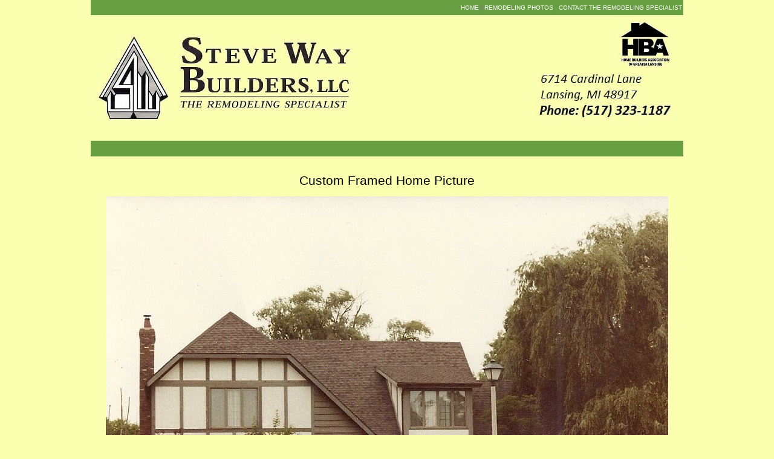

--- FILE ---
content_type: text/html; charset=UTF-8
request_url: https://www.stevewaybuildersllc.com/photos/customframedhomes/woodframing-0
body_size: 6334
content:
<!doctype html><!--[if lt IE 7]> <html class="no-js lt-ie9 lt-ie8 lt-ie7" lang="en"> <![endif]--><!--[if IE 7]>    <html class="no-js lt-ie9 lt-ie8" lang="en">        <![endif]--><!--[if IE 8]>    <html class="no-js lt-ie9" lang="en">               <![endif]--><!--[if gt IE 8]><!--><html class="no-js" lang="en"><!--<![endif]--><head>
    <meta charset="utf-8">
    <meta http-equiv="X-UA-Compatible" content="IE=edge,chrome=1">
    <meta name="author" content="Steve Way Builders">
    <meta name="description" content="New custom home photo completed by Steve Way Builders, LLC The Remodeling Specialist. General Contractor Lansing, MI (517) 323-1187">
    <meta name="generator" content="HubSpot">
    <title>New Home | General Contractor Lansing, MI | Steve Way Builders, LLC</title>
    <link rel="shortcut icon" href="https://www.stevewaybuildersllc.com/hs-fs/file-2475506289-jpg/Template_Images/fav.jpg">

    
    <meta name="viewport" content="width=device-width, initial-scale=1">

    <script src="/hs/hsstatic/jquery-libs/static-1.1/jquery/jquery-1.7.1.js"></script>
<script>hsjQuery = window['jQuery'];</script>
    <meta property="og:description" content="New custom home photo completed by Steve Way Builders, LLC The Remodeling Specialist. General Contractor Lansing, MI (517) 323-1187">
    <meta property="og:title" content="New Home | General Contractor Lansing, MI | Steve Way Builders, LLC">
    <meta name="twitter:description" content="New custom home photo completed by Steve Way Builders, LLC The Remodeling Specialist. General Contractor Lansing, MI (517) 323-1187">
    <meta name="twitter:title" content="New Home | General Contractor Lansing, MI | Steve Way Builders, LLC">

    

    
    <style>
a.cta_button{-moz-box-sizing:content-box !important;-webkit-box-sizing:content-box !important;box-sizing:content-box !important;vertical-align:middle}.hs-breadcrumb-menu{list-style-type:none;margin:0px 0px 0px 0px;padding:0px 0px 0px 0px}.hs-breadcrumb-menu-item{float:left;padding:10px 0px 10px 10px}.hs-breadcrumb-menu-divider:before{content:'›';padding-left:10px}.hs-featured-image-link{border:0}.hs-featured-image{float:right;margin:0 0 20px 20px;max-width:50%}@media (max-width: 568px){.hs-featured-image{float:none;margin:0;width:100%;max-width:100%}}.hs-screen-reader-text{clip:rect(1px, 1px, 1px, 1px);height:1px;overflow:hidden;position:absolute !important;width:1px}
</style>

    

    
    <link rel="canonical" href="https://www.stevewaybuildersllc.com/photos/customframedhomes/woodframing-0">

<script src="https://www.stevewaybuildersllc.com/hubfs/hub_generated/template_assets/1/2457297020/1743583194321/template_SteveWayBuilders_Feb2015-main.js"></script>
<meta property="og:url" content="https://www.stevewaybuildersllc.com/photos/customframedhomes/woodframing-0">
<meta name="twitter:card" content="summary">
<link rel="stylesheet" href="//7052064.fs1.hubspotusercontent-na1.net/hubfs/7052064/hub_generated/template_assets/DEFAULT_ASSET/1767723259071/template_layout.min.css">

<link rel="stylesheet" href="https://www.stevewaybuildersllc.com/hubfs/hub_generated/template_assets/1/2457296945/1743583192297/template_SteveWayBuilders_Feb2015-style.min.css">




    <!-- The style tag has been deprecated. Attached stylesheets are included in the required_head_tags page variable. -->


</head>
<body id="Body" class="cms-migrated one-column-template   hs-content-id-2457080865 hs-landing-page hs-page hs-content-path-photos-customframedhomes-woodframing-0 hs-content-name-wood-framing  " style="">
    <div class="header-container-wrapper">
    <div class="header-container container-fluid">

        <div class="row-fluid-wrapper row-depth-1 row-number-1 ">
        <div class="row-fluid ">
            <div class="span12 widget-span widget-type-global_group " style="" data-widget-type="global_group" data-x="0" data-w="12">
<div class="">        <div class="row-fluid-wrapper row-depth-1 row-number-1 ">
        <div class="row-fluid ">
            <div class="span12 widget-span widget-type-cell page-center" style="" data-widget-type="cell" data-x="0" data-w="12">

                <div class="row-fluid-wrapper row-depth-1 row-number-2 ">
                <div class="row-fluid ">
                    <div class="span12 widget-span widget-type-menu custom-header-link" style="" data-widget-type="menu" data-x="0" data-w="12">
                        <div class="cell-wrapper layout-widget-wrapper">
                            <span id="hs_cos_wrapper_module_1423549709419639" class="hs_cos_wrapper hs_cos_wrapper_widget hs_cos_wrapper_type_menu" style="" data-hs-cos-general-type="widget" data-hs-cos-type="menu"><div id="hs_menu_wrapper_module_1423549709419639" class="hs-menu-wrapper active-branch flyouts hs-menu-flow-horizontal" role="navigation" data-sitemap-name="SteveWayBuilders Header Links" data-menu-id="2579968050" aria-label="Navigation Menu">
 <ul role="menu">
  <li class="hs-menu-item hs-menu-depth-1" role="none"><a href="//www.stevewaybuildersllc.com/" role="menuitem">Home</a></li>
  <li class="hs-menu-item hs-menu-depth-1" role="none"><a href="//www.stevewaybuildersllc.com/photos/" role="menuitem">Remodeling Photos</a></li>
  <li class="hs-menu-item hs-menu-depth-1" role="none"><a href="//www.stevewaybuildersllc.com/contact-us-0/" role="menuitem">Contact the Remodeling Specialist</a></li>
 </ul>
</div></span>
                        </div><!--end layout-widget-wrapper -->
                    </div><!--end widget-span -->
                </div><!--end row-->
                </div><!--end row-wrapper -->
                <div class="row-fluid-wrapper row-depth-1 row-number-3 ">
                <div class="row-fluid ">
                    <div class="span12 widget-span widget-type-rich_text custom-logo hidden-phone" style="" data-widget-type="rich_text" data-x="0" data-w="12">
                        <div class="cell-wrapper layout-widget-wrapper">
                            <span id="hs_cos_wrapper_module_14235499711941091" class="hs_cos_wrapper hs_cos_wrapper_widget hs_cos_wrapper_type_rich_text" style="" data-hs-cos-general-type="widget" data-hs-cos-type="rich_text"><a href="//www.stevewaybuildersllc.com/"><img src="https://www.stevewaybuildersllc.com/hs-fs/file-2474377920-jpg/Template_Images/Steve_Way_Builders_Header.jpg" alt="Steve_Way_Builders_Header"></a></span>
                        </div><!--end layout-widget-wrapper -->
                    </div><!--end widget-span -->
                </div><!--end row-->
                </div><!--end row-wrapper -->
                <div class="row-fluid-wrapper row-depth-1 row-number-4 ">
                <div class="row-fluid ">
                    <div class="span12 widget-span widget-type-rich_text custom-logo visible-phone" style="" data-widget-type="rich_text" data-x="0" data-w="12">
                        <div class="cell-wrapper layout-widget-wrapper">
                            <span id="hs_cos_wrapper_module_14235499958181260" class="hs_cos_wrapper hs_cos_wrapper_widget hs_cos_wrapper_type_rich_text" style="" data-hs-cos-general-type="widget" data-hs-cos-type="rich_text"><a href="//www.stevewaybuildersllc.com/"><img src="https://www.stevewaybuildersllc.com/hs-fs/file-2474377915-jpg/Template_Images/logo-mobile.jpg" alt="logo-mobile"><img src="https://www.stevewaybuildersllc.com/hs-fs/file-2474805342-jpg/Template_Images/right-logo.jpg" alt="right-logo"></a></span>
                        </div><!--end layout-widget-wrapper -->
                    </div><!--end widget-span -->
                </div><!--end row-->
                </div><!--end row-wrapper -->
                <div class="row-fluid-wrapper row-depth-1 row-number-5 ">
                <div class="row-fluid ">
                    <div class="span12 widget-span widget-type-cell custom-nav" style="" data-widget-type="cell" data-x="0" data-w="12">

                        <div class="row-fluid-wrapper row-depth-2 row-number-1 ">
                        <div class="row-fluid ">
                            <div class="span12 widget-span widget-type-menu custom-menu-primary widget-type-classic_menu" style="" data-widget-type="menu" data-x="0" data-w="12">
                                <div class="cell-wrapper layout-widget-wrapper">
                                    <span id="hs_cos_wrapper_module_13884994340213" class="hs_cos_wrapper hs_cos_wrapper_widget hs_cos_wrapper_type_menu" style="" data-hs-cos-general-type="widget" data-hs-cos-type="menu"><div id="hs_menu_wrapper_module_13884994340213" class="hs-menu-wrapper active-branch flyouts hs-menu-flow-horizontal" role="navigation" data-sitemap-name="migrated-classic-cms-sitemap" data-menu-id="2579968015" aria-label="Navigation Menu">
 <ul role="menu" class="active-branch">
  <li class="hs-menu-item hs-menu-depth-1" role="none"><a href="https://www.stevewaybuildersllc.com" role="menuitem">Home</a></li>
  <li class="hs-menu-item hs-menu-depth-1 hs-item-has-children" role="none"><a href="https://www.stevewaybuildersllc.com/about-us/awards-certificates" aria-haspopup="true" aria-expanded="false" role="menuitem">About Us</a>
   <ul role="menu" class="hs-menu-children-wrapper">
    <li class="hs-menu-item hs-menu-depth-2 hs-item-has-children" role="none"><a href="https://www.stevewaybuildersllc.com/about-us/awards-certificates" role="menuitem">Awards/Certificates</a>
     <ul role="menu" class="hs-menu-children-wrapper">
      <li class="hs-menu-item hs-menu-depth-3" role="none"><a href="https://www.stevewaybuildersllc.com/about-us/awards-certificates/greater-lansing-home-builders-membership" role="menuitem">Greater Lansing Home Builders Membership</a></li>
      <li class="hs-menu-item hs-menu-depth-3" role="none"><a href="https://www.stevewaybuildersllc.com/about-us/awards-certificates/glhba-remodelers-council-chairman" role="menuitem">GLHBA Remodelers Council Chairman</a></li>
      <li class="hs-menu-item hs-menu-depth-3" role="none"><a href="https://www.stevewaybuildersllc.com/about-us/awards-certificates/glhba-life-spike-award" role="menuitem">GLHBA Life Spike Award</a></li>
     </ul></li>
    <li class="hs-menu-item hs-menu-depth-2" role="none"><a href="https://www.stevewaybuildersllc.com/about-us/made-in-america-remodeling" role="menuitem">Made in America</a></li>
   </ul></li>
  <li class="hs-menu-item hs-menu-depth-1 hs-item-has-children" role="none"><a href="https://www.stevewaybuildersllc.com/testimonials" aria-haspopup="true" aria-expanded="false" role="menuitem">Testimonials</a>
   <ul role="menu" class="hs-menu-children-wrapper">
    <li class="hs-menu-item hs-menu-depth-2" role="none"><a href="https://www.stevewaybuildersllc.com/testimonials/roof-replacement-and-home-repairs" role="menuitem">Roof Replacement and Home Repairs</a></li>
   </ul></li>
  <li class="hs-menu-item hs-menu-depth-1 hs-item-has-children active-branch" role="none"><a href="https://www.stevewaybuildersllc.com/photos" aria-haspopup="true" aria-expanded="false" role="menuitem">Remodeling Photos</a>
   <ul role="menu" class="hs-menu-children-wrapper active-branch">
    <li class="hs-menu-item hs-menu-depth-2 hs-item-has-children" role="none"><a href="https://www.stevewaybuildersllc.com/photos/3-dimensional-home-remodeling-design" role="menuitem">3-Dimensional Design</a>
     <ul role="menu" class="hs-menu-children-wrapper">
      <li class="hs-menu-item hs-menu-depth-3" role="none"><a href="https://www.stevewaybuildersllc.com/photos/3-dimensional-home-remodeling-design/3d-tri-level-home-addition-designs" role="menuitem">3D Tri-Level Home Addition Designs</a></li>
     </ul></li>
    <li class="hs-menu-item hs-menu-depth-2" role="none"><a href="https://www.stevewaybuildersllc.com/photos/3d-design-for-remodeling" role="menuitem">3D Design for Remodeling</a></li>
    <li class="hs-menu-item hs-menu-depth-2 hs-item-has-children" role="none"><a href="https://www.stevewaybuildersllc.com/photos/homeadditions/pg1" role="menuitem">Additions</a>
     <ul role="menu" class="hs-menu-children-wrapper">
      <li class="hs-menu-item hs-menu-depth-3" role="none"><a href="https://www.stevewaybuildersllc.com/photos/homeadditions/garageaddition" role="menuitem">Garage Addition</a></li>
      <li class="hs-menu-item hs-menu-depth-3" role="none"><a href="https://www.stevewaybuildersllc.com/photos/homeadditions/pg3/home-remodeling-addition" role="menuitem">Home Remodeling</a></li>
      <li class="hs-menu-item hs-menu-depth-3" role="none"><a href="https://www.stevewaybuildersllc.com/photos/homeadditions/sunroomaddition" role="menuitem">Sunroom Addition</a></li>
      <li class="hs-menu-item hs-menu-depth-3" role="none"><a href="https://www.stevewaybuildersllc.com/photos/homeadditions/sunroomdeck" role="menuitem">Custom Deck and Sunroom</a></li>
      <li class="hs-menu-item hs-menu-depth-3" role="none"><a href="https://www.stevewaybuildersllc.com/photos/homeadditions/interiorremodel" role="menuitem">Interior Remodeling</a></li>
      <li class="hs-menu-item hs-menu-depth-3" role="none"><a href="https://www.stevewaybuildersllc.com/photos/homeadditions/sunroomdeckaddition" role="menuitem">Sunroom Deck Addition</a></li>
     </ul></li>
    <li class="hs-menu-item hs-menu-depth-2 hs-item-has-children" role="none"><a href="https://www.stevewaybuildersllc.com/photos/homeadditions/pg2" role="menuitem">Remodeling Home Additions</a>
     <ul role="menu" class="hs-menu-children-wrapper">
      <li class="hs-menu-item hs-menu-depth-3" role="none"><a href="https://www.stevewaybuildersllc.com/photos/homeadditions/preparation" role="menuitem">Addition Preparation</a></li>
      <li class="hs-menu-item hs-menu-depth-3" role="none"><a href="https://www.stevewaybuildersllc.com/photos/homeadditions/structuralconstruction" role="menuitem">Addition Construction</a></li>
      <li class="hs-menu-item hs-menu-depth-3" role="none"><a href="https://www.stevewaybuildersllc.com/photos/homeadditions/backroomconstruction" role="menuitem">Sunroom Addition</a></li>
      <li class="hs-menu-item hs-menu-depth-3" role="none"><a href="https://www.stevewaybuildersllc.com/photos/paradeofhomes/2003/pg1/homeaddition" role="menuitem">Home Addition</a></li>
      <li class="hs-menu-item hs-menu-depth-3" role="none"><a href="https://www.stevewaybuildersllc.com/photos/homeadditions/setup" role="menuitem">Set Up Addition</a></li>
      <li class="hs-menu-item hs-menu-depth-3" role="none"><a href="https://www.stevewaybuildersllc.com/photos/homeadditions/subfloorconstruction" role="menuitem">Sub Floor Construction</a></li>
      <li class="hs-menu-item hs-menu-depth-3" role="none"><a href="https://www.stevewaybuildersllc.com/photos/homeadditions/pg3/home-remodeling-addition" role="menuitem">Remodeling Addition</a></li>
      <li class="hs-menu-item hs-menu-depth-3" role="none"><a href="https://www.stevewaybuildersllc.com/photos/homeadditions/interiorimprovements" role="menuitem">Interior Renovations</a></li>
     </ul></li>
    <li class="hs-menu-item hs-menu-depth-2 hs-item-has-children" role="none"><a href="https://www.stevewaybuildersllc.com/photos/homeadditions/pg3" role="menuitem">Home Improvement Additions</a>
     <ul role="menu" class="hs-menu-children-wrapper">
      <li class="hs-menu-item hs-menu-depth-3" role="none"><a href="https://www.stevewaybuildersllc.com/photos/homeadditions/pg3/barn-style-home-addition" role="menuitem">Barn Style Home Addition</a></li>
      <li class="hs-menu-item hs-menu-depth-3" role="none"><a href="https://www.stevewaybuildersllc.com/photos/homeadditions/pg3/home-remodeling-addition" role="menuitem">Home Remodeling Addition</a></li>
      <li class="hs-menu-item hs-menu-depth-3" role="none"><a href="https://www.stevewaybuildersllc.com/photos/homeadditions/pg3/addition-home-remodel" role="menuitem">Addition Home Remodel</a></li>
     </ul></li>
    <li class="hs-menu-item hs-menu-depth-2 hs-item-has-children" role="none"><a href="https://www.stevewaybuildersllc.com/photos/remodeling-bathrooms" role="menuitem">Bathrooms</a>
     <ul role="menu" class="hs-menu-children-wrapper">
      <li class="hs-menu-item hs-menu-depth-3" role="none"><a href="https://www.stevewaybuildersllc.com/photos/bathrooms/bathroomimprovemnets" role="menuitem">Need Bathroom Improvements</a></li>
      <li class="hs-menu-item hs-menu-depth-3" role="none"><a href="https://www.stevewaybuildersllc.com/photos/bathrooms/bathroom-remodeling" role="menuitem">Bathroom Remodeling</a></li>
      <li class="hs-menu-item hs-menu-depth-3" role="none"><a href="https://www.stevewaybuildersllc.com/photos/bathrooms/bath-tub-renovation" role="menuitem">Bath Tub Renovation</a></li>
      <li class="hs-menu-item hs-menu-depth-3" role="none"><a href="https://www.stevewaybuildersllc.com/bathroom-remodel-home-addition" role="menuitem">Bathroom Remodel Home Addition</a></li>
      <li class="hs-menu-item hs-menu-depth-3" role="none"><a href="https://www.stevewaybuildersllc.com/photos/remodeling-bathrooms/acrylic-shower-bathtub-replacement" role="menuitem">Acrylic Shower Stall Replacement</a></li>
      <li class="hs-menu-item hs-menu-depth-3" role="none"><a href="https://www.stevewaybuildersllc.com/photos/remodeling-bathrooms/walk-in-shower-bathroom-remodel" role="menuitem">Walk in Shower Bathroom Remodel</a></li>
      <li class="hs-menu-item hs-menu-depth-3" role="none"><a href="https://www.stevewaybuildersllc.com/photos/remodeling-bathrooms/bathroom-renovation-full-remodel" role="menuitem">Bathroom Renovation and Remodel</a></li>
      <li class="hs-menu-item hs-menu-depth-3" role="none"><a href="https://www.stevewaybuildersllc.com/photos/remodeling-bathrooms/innovative-shower-remodel" role="menuitem">Innovative Shower Remodel</a></li>
     </ul></li>
    <li class="hs-menu-item hs-menu-depth-2 hs-item-has-children" role="none"><a href="https://www.stevewaybuildersllc.com/photos/wood-carpentry-finishing" role="menuitem">Carpentry/Finishing</a>
     <ul role="menu" class="hs-menu-children-wrapper">
      <li class="hs-menu-item hs-menu-depth-3" role="none"><a href="https://www.stevewaybuildersllc.com/photos/wood-carpentry-finishing/work-bench-and-interior-base-trim" role="menuitem">Work Bench and Interior Base Trim</a></li>
      <li class="hs-menu-item hs-menu-depth-3" role="none"><a href="https://www.stevewaybuildersllc.com/photos/wood-carpentry-finishing/custom-entertainment-center-cabinetry" role="menuitem">Custom Entertainment Center Cabinetry</a></li>
      <li class="hs-menu-item hs-menu-depth-3" role="none"><a href="https://www.stevewaybuildersllc.com/photos/wood-carpentry-finishing/mudroom-locker-cabinets" role="menuitem">Mudroom Locker Cabinets</a></li>
      <li class="hs-menu-item hs-menu-depth-3" role="none"><a href="https://www.stevewaybuildersllc.com/photos/wood-carpentry-finishing/basement-cabinetry-and-counter-tops" role="menuitem">Basement Cabinetry and Counter Tops</a></li>
      <li class="hs-menu-item hs-menu-depth-3" role="none"><a href="https://www.stevewaybuildersllc.com/photos/wood-carpentry-finishing/shadowbox-custom-shelving-units" role="menuitem">Shadowbox Custom Shelving Units</a></li>
      <li class="hs-menu-item hs-menu-depth-3" role="none"><a href="https://www.stevewaybuildersllc.com/photos/wood-carpentry-finishing/custom-fireplace-mantel" role="menuitem">Custom Fireplace Mantel</a></li>
     </ul></li>
    <li class="hs-menu-item hs-menu-depth-2 hs-item-has-children" role="none"><a href="https://www.stevewaybuildersllc.com/photos/customdeckadditions/pg1" role="menuitem">Custom Decks</a>
     <ul role="menu" class="hs-menu-children-wrapper">
      <li class="hs-menu-item hs-menu-depth-3" role="none"><a href="https://www.stevewaybuildersllc.com/photos/customdeckadditions/renovations" role="menuitem">Deck Renovations</a></li>
      <li class="hs-menu-item hs-menu-depth-3" role="none"><a href="https://www.stevewaybuildersllc.com/photos/customdeckadditions/deckconstruction" role="menuitem">Deck Construction</a></li>
      <li class="hs-menu-item hs-menu-depth-3" role="none"><a href="https://www.stevewaybuildersllc.com/photos/customdeckadditions/decklayout" role="menuitem">Site Layout</a></li>
      <li class="hs-menu-item hs-menu-depth-3" role="none"><a href="https://www.stevewaybuildersllc.com/photos/customdeckadditions/deckexpansion" role="menuitem">Deck Expansion</a></li>
      <li class="hs-menu-item hs-menu-depth-3" role="none"><a href="https://www.stevewaybuildersllc.com/photos/customdeckadditions/deckfence" role="menuitem">Deck Fence</a></li>
      <li class="hs-menu-item hs-menu-depth-3" role="none"><a href="https://www.stevewaybuildersllc.com/photos/customdeckadditions/homedeck" role="menuitem">Home Deck Addition</a></li>
      <li class="hs-menu-item hs-menu-depth-3" role="none"><a href="https://www.stevewaybuildersllc.com/photos/customdeckadditions/deckbench" role="menuitem">Custom Deck Bench</a></li>
     </ul></li>
    <li class="hs-menu-item hs-menu-depth-2 hs-item-has-children" role="none"><a href="https://www.stevewaybuildersllc.com/photos/customdeckadditions/pg2" role="menuitem">Deck Additions</a>
     <ul role="menu" class="hs-menu-children-wrapper">
      <li class="hs-menu-item hs-menu-depth-3" role="none"><a href="https://www.stevewaybuildersllc.com/photos/customdeckadditions/pg2/backyard" role="menuitem">Backyard Deck</a></li>
      <li class="hs-menu-item hs-menu-depth-3" role="none"><a href="https://www.stevewaybuildersllc.com/photos/customdeckadditions/pg2/elevateddeck" role="menuitem">Elevated Deck</a></li>
      <li class="hs-menu-item hs-menu-depth-3" role="none"><a href="https://www.stevewaybuildersllc.com/photos/customdeckadditions/pg2/deckstairs" role="menuitem">Deck Stairs</a></li>
      <li class="hs-menu-item hs-menu-depth-3" role="none"><a href="https://www.stevewaybuildersllc.com/photos/customdeckadditions/pg2/deckarea" role="menuitem">Vinyl Railing on Deck Addition</a></li>
      <li class="hs-menu-item hs-menu-depth-3" role="none"><a href="https://www.stevewaybuildersllc.com/photos/customdeckadditions/pg2/livingspace" role="menuitem">Deck Living Space</a></li>
      <li class="hs-menu-item hs-menu-depth-3" role="none"><a href="https://www.stevewaybuildersllc.com/photos/customdeckadditions/pg2/deckextension" role="menuitem">Deck Extension</a></li>
     </ul></li>
    <li class="hs-menu-item hs-menu-depth-2 hs-item-has-children" role="none"><a href="https://www.stevewaybuildersllc.com/photos/deck-remodeling/pg3" role="menuitem">Deck Remodeling</a>
     <ul role="menu" class="hs-menu-children-wrapper">
      <li class="hs-menu-item hs-menu-depth-3" role="none"><a href="https://www.stevewaybuildersllc.com/photos/deck-remodeling/pg3/home-deck" role="menuitem">Home Deck</a></li>
      <li class="hs-menu-item hs-menu-depth-3" role="none"><a href="https://www.stevewaybuildersllc.com/photos/deck-remodeling/pg3/deck-patio" role="menuitem">Deck Patio</a></li>
      <li class="hs-menu-item hs-menu-depth-3" role="none"><a href="https://www.stevewaybuildersllc.com/photos/deck-remodeling/pg3/deck-benches" role="menuitem">Deck Benches</a></li>
      <li class="hs-menu-item hs-menu-depth-3" role="none"><a href="https://www.stevewaybuildersllc.com/photos/deck-remodeling/pg3/custom-deck-benches" role="menuitem">Custom Deck Benches</a></li>
      <li class="hs-menu-item hs-menu-depth-3" role="none"><a href="https://www.stevewaybuildersllc.com/photos/deck-remodeling/pg3/deck-storage" role="menuitem">Deck Storage</a></li>
      <li class="hs-menu-item hs-menu-depth-3" role="none"><a href="https://www.stevewaybuildersllc.com/photos/deck-remodeling/pg3/storage-deck-remodeling" role="menuitem">Storage Deck Remodeling</a></li>
     </ul></li>
    <li class="hs-menu-item hs-menu-depth-2 hs-item-has-children" role="none"><a href="https://www.stevewaybuildersllc.com/photos/basic-deck-additions/pg4" role="menuitem">Basic Deck Additions</a>
     <ul role="menu" class="hs-menu-children-wrapper">
      <li class="hs-menu-item hs-menu-depth-3" role="none"><a href="https://www.stevewaybuildersllc.com/photos/basic-deck-additions/pg4/low-rise-deck-surface" role="menuitem">Low Rise Deck Surface</a></li>
      <li class="hs-menu-item hs-menu-depth-3" role="none"><a href="https://www.stevewaybuildersllc.com/photos/basic-deck-additions/pg4/low-rise-deck-addition" role="menuitem">Low Rise Deck Addition</a></li>
      <li class="hs-menu-item hs-menu-depth-3" role="none"><a href="https://www.stevewaybuildersllc.com/photos/basic-deck-additions/pg4/deck-walkout-addition" role="menuitem">Deck Walkout Addition</a></li>
      <li class="hs-menu-item hs-menu-depth-3" role="none"><a href="https://www.stevewaybuildersllc.com/photos/basic-deck-additions/pg4/custom-deck-and-staircase" role="menuitem">Custom Deck and Staircase</a></li>
      <li class="hs-menu-item hs-menu-depth-3" role="none"><a href="https://www.stevewaybuildersllc.com/photos/basic-deck-additions/pg4/back-porch-deck-addition" role="menuitem">Back Porch Deck Addition</a></li>
      <li class="hs-menu-item hs-menu-depth-3" role="none"><a href="https://www.stevewaybuildersllc.com/photos/basic-deck-additions/pg4/small-two-tear-deck-addition" role="menuitem">Small Two Tear Deck Addition</a></li>
      <li class="hs-menu-item hs-menu-depth-3" role="none"><a href="https://www.stevewaybuildersllc.com/photos/basic-deck-additions/pg4/two-story-deck--with-staircase" role="menuitem">Two Story Deck with Staircase</a></li>
      <li class="hs-menu-item hs-menu-depth-3" role="none"><a href="https://www.stevewaybuildersllc.com/photos/basic-deck-additions/pg4/deck-addition-and-patio" role="menuitem">Deck Addition and Patio</a></li>
     </ul></li>
    <li class="hs-menu-item hs-menu-depth-2 hs-item-has-children" role="none"><a href="https://www.stevewaybuildersllc.com/photos/kitchen-remodeling" role="menuitem">Kitchens</a>
     <ul role="menu" class="hs-menu-children-wrapper">
      <li class="hs-menu-item hs-menu-depth-3" role="none"><a href="https://www.stevewaybuildersllc.com/photos/kitchen-remodeling/historical-district-kitchen-remodel" role="menuitem">Historical District Kitchen Remodel</a></li>
      <li class="hs-menu-item hs-menu-depth-3" role="none"><a href="https://www.stevewaybuildersllc.com/photos/kitchen-remodeling/re-designed-kitchen-area" role="menuitem">Re-Designed Kitchen Area</a></li>
      <li class="hs-menu-item hs-menu-depth-3" role="none"><a href="https://www.stevewaybuildersllc.com/photos/kitchen-remodeling/kitchen-remodel-with-central-island" role="menuitem">Kitchen Remodel with Central Island</a></li>
     </ul></li>
    <li class="hs-menu-item hs-menu-depth-2 hs-item-has-children" role="none"><a href="https://www.stevewaybuildersllc.com/photos/paradeofhomes/2005/pg1/kitchenaddition" role="menuitem">Kitchen Additions</a>
     <ul role="menu" class="hs-menu-children-wrapper">
      <li class="hs-menu-item hs-menu-depth-3" role="none"><a href="https://www.stevewaybuildersllc.com/photos/paradeofhomes/2003/pg2/cabinetrenovation" role="menuitem">Upper Cabinets</a></li>
      <li class="hs-menu-item hs-menu-depth-3" role="none"><a href="https://www.stevewaybuildersllc.com/photos/paradeofhomes/2005/pg2/cabinetcountertops" role="menuitem">Upper Corner Cabinets</a></li>
      <li class="hs-menu-item hs-menu-depth-3" role="none"><a href="https://www.stevewaybuildersllc.com/photos/paradeofhomes/2005/pg4/kitchencabinets" role="menuitem">Microwave Cabinet</a></li>
      <li class="hs-menu-item hs-menu-depth-3" role="none"><a href="https://www.stevewaybuildersllc.com/photos/paradeofhomes/2005/pg4/cabinetenclosure" role="menuitem">Stove Cabinet Enclosure</a></li>
      <li class="hs-menu-item hs-menu-depth-3" role="none"><a href="https://www.stevewaybuildersllc.com/photos/paradeofhomes/2005/pg2/cabinetsanddrywall" role="menuitem">Wall Casement</a></li>
      <li class="hs-menu-item hs-menu-depth-3" role="none"><a href="https://www.stevewaybuildersllc.com/photos/paradeofhomes/2005/pg2/kitchendrywall" role="menuitem">Wall Detail</a></li>
     </ul></li>
    <li class="hs-menu-item hs-menu-depth-2" role="none"><a href="https://www.stevewaybuildersllc.com/photos/customdeckadditions/renovations" role="menuitem">Kitchen Renovations</a></li>
    <li class="hs-menu-item hs-menu-depth-2 hs-item-has-children" role="none"><a href="https://www.stevewaybuildersllc.com/photos/customframedhomes/pg1" role="menuitem">New Homes</a>
     <ul role="menu" class="hs-menu-children-wrapper">
      <li class="hs-menu-item hs-menu-depth-3" role="none"><a href="https://www.stevewaybuildersllc.com/photos/customframedhomes/homeframing" role="menuitem">Brick Home Framing</a></li>
      <li class="hs-menu-item hs-menu-depth-3" role="none"><a href="https://www.stevewaybuildersllc.com/photos/customframedhomes/brickcustomhome" role="menuitem">Brick Custom Home</a></li>
      <li class="hs-menu-item hs-menu-depth-3" role="none"><a href="https://www.stevewaybuildersllc.com/photos/customframedhomes/woodframing" role="menuitem">Wood Home Framing</a></li>
      <li class="hs-menu-item hs-menu-depth-3" role="none"><a href="https://www.stevewaybuildersllc.com/photos/customframedhomes/customwoodhome" role="menuitem">Custom Wood Home</a></li>
      <li class="hs-menu-item hs-menu-depth-3" role="none"><a href="https://www.stevewaybuildersllc.com/photos/customframedhomes/customframedhome" role="menuitem">Custom Framed Home</a></li>
      <li class="hs-menu-item hs-menu-depth-3" role="none"><a href="https://www.stevewaybuildersllc.com/photos/customframedhomes/homeframing-0" role="menuitem">Home Framing</a></li>
     </ul></li>
    <li class="hs-menu-item hs-menu-depth-2 hs-item-has-children active-branch" role="none"><a href="https://www.stevewaybuildersllc.com/photos/customframedhomes/pg2" role="menuitem">Custom Homes</a>
     <ul role="menu" class="hs-menu-children-wrapper active-branch">
      <li class="hs-menu-item hs-menu-depth-3" role="none"><a href="https://www.stevewaybuildersllc.com/photos/customframedhomes/brickhome" role="menuitem">Brick Home</a></li>
      <li class="hs-menu-item hs-menu-depth-3" role="none"><a href="https://www.stevewaybuildersllc.com/photos/customframedhomes/vinylsiding" role="menuitem">Vinyl Siding Home</a></li>
      <li class="hs-menu-item hs-menu-depth-3" role="none"><a href="https://www.stevewaybuildersllc.com/photos/customframedhomes/homecustomframing" role="menuitem">Home Custom Framing</a></li>
      <li class="hs-menu-item hs-menu-depth-3 active active-branch" role="none"><a href="https://www.stevewaybuildersllc.com/photos/customframedhomes/woodframing-0" role="menuitem">Wood Framing</a></li>
      <li class="hs-menu-item hs-menu-depth-3" role="none"><a href="https://www.stevewaybuildersllc.com/photos/customframedhomes/brickcustomhome-0" role="menuitem">Brick Custom Home</a></li>
     </ul></li>
    <li class="hs-menu-item hs-menu-depth-2 hs-item-has-children" role="none"><a href="https://www.stevewaybuildersllc.com/photos/customframedhomes/pg3" role="menuitem">Custom Remodeled Homes</a>
     <ul role="menu" class="hs-menu-children-wrapper">
      <li class="hs-menu-item hs-menu-depth-3" role="none"><a href="https://www.stevewaybuildersllc.com/photos/customframedhomes/newcustomhome" role="menuitem">New Custom home</a></li>
      <li class="hs-menu-item hs-menu-depth-3" role="none"><a href="https://www.stevewaybuildersllc.com/photos/customframedhomes/threestory" role="menuitem">Custom Three Story</a></li>
     </ul></li>
    <li class="hs-menu-item hs-menu-depth-2 hs-item-has-children" role="none"><a href="https://www.stevewaybuildersllc.com/roofing-replacement/pg1" role="menuitem">Roofing</a>
     <ul role="menu" class="hs-menu-children-wrapper">
      <li class="hs-menu-item hs-menu-depth-3" role="none"><a href="https://www.stevewaybuildersllc.com/roofing-replacement/pg1/shingled-roof-replacement" role="menuitem">Shingled Home</a></li>
      <li class="hs-menu-item hs-menu-depth-3" role="none"><a href="https://www.stevewaybuildersllc.com/photos/siding-replacement/replacing-home-siding" role="menuitem">Home Shingles</a></li>
      <li class="hs-menu-item hs-menu-depth-3" role="none"><a href="https://www.stevewaybuildersllc.com/roofing-replacement/pg1/home-with-metal-roofing-replacement" role="menuitem">Metal Roofing</a></li>
      <li class="hs-menu-item hs-menu-depth-3" role="none"><a href="https://www.stevewaybuildersllc.com/roofing-replacement/pg1/home-with-metal-roofing-replacement" role="menuitem">Metal Roofed Home</a></li>
      <li class="hs-menu-item hs-menu-depth-3" role="none"><a href="https://www.stevewaybuildersllc.com/roofing-replacement/pg1/shingled-roof-replacement" role="menuitem">Shingled Roof</a></li>
      <li class="hs-menu-item hs-menu-depth-3" role="none"><a href="https://www.stevewaybuildersllc.com/roofing-replacement/pg1/shingled-roof-replacement" role="menuitem">Shingles Roof Remodel</a></li>
      <li class="hs-menu-item hs-menu-depth-3" role="none"><a href="https://www.stevewaybuildersllc.com/photos/siding/replacehomesiding" role="menuitem">Home Shingling Detail</a></li>
     </ul></li>
    <li class="hs-menu-item hs-menu-depth-2 hs-item-has-children" role="none"><a href="https://www.stevewaybuildersllc.com/photos/siding/pg1" role="menuitem">Siding</a>
     <ul role="menu" class="hs-menu-children-wrapper">
      <li class="hs-menu-item hs-menu-depth-3" role="none"><a href="https://www.stevewaybuildersllc.com/photos/siding/replacehomesiding" role="menuitem">Replace Home Siding</a></li>
      <li class="hs-menu-item hs-menu-depth-3" role="none"><a href="https://www.stevewaybuildersllc.com/photos/siding/replacevinylsiding" role="menuitem">Replace Vinyl Siding</a></li>
      <li class="hs-menu-item hs-menu-depth-3" role="none"><a href="https://www.stevewaybuildersllc.com/photos/siding/homesidingremodeling" role="menuitem">Home Siding Remodeling</a></li>
      <li class="hs-menu-item hs-menu-depth-3" role="none"><a href="https://www.stevewaybuildersllc.com/photos/siding/vinylsidingreplacement" role="menuitem">Vinyl Siding Replacement</a></li>
      <li class="hs-menu-item hs-menu-depth-3" role="none"><a href="https://www.stevewaybuildersllc.com/photos/siding/remodelingsiding" role="menuitem">Remodeling Siding</a></li>
      <li class="hs-menu-item hs-menu-depth-3" role="none"><a href="https://www.stevewaybuildersllc.com/photos/siding/siding6" role="menuitem">Replacing Siding</a></li>
     </ul></li>
    <li class="hs-menu-item hs-menu-depth-2 hs-item-has-children" role="none"><a href="https://www.stevewaybuildersllc.com/photos/siding/vinylsidingreplacement" role="menuitem">Siding Replacement</a>
     <ul role="menu" class="hs-menu-children-wrapper">
      <li class="hs-menu-item hs-menu-depth-3" role="none"><a href="https://www.stevewaybuildersllc.com/photos/siding-replacement/wood-siding-needed-replacement" role="menuitem">Wood Siding Needed Replacement</a></li>
      <li class="hs-menu-item hs-menu-depth-3" role="none"><a href="https://www.stevewaybuildersllc.com/photos/siding-replacement/home-renovations-siding-replacement" role="menuitem">Home Renovations Siding Replacement</a></li>
      <li class="hs-menu-item hs-menu-depth-3" role="none"><a href="https://www.stevewaybuildersllc.com/photos/siding-replacement/replacing-home-siding" role="menuitem">Replacing Home Siding</a></li>
      <li class="hs-menu-item hs-menu-depth-3" role="none"><a href="https://www.stevewaybuildersllc.com/photos/siding-replacement/siding-replacement-work" role="menuitem">Siding Replacement Work</a></li>
      <li class="hs-menu-item hs-menu-depth-3" role="none"><a href="https://www.stevewaybuildersllc.com/photos/siding-replacement/home-wood-siding-renovations" role="menuitem">Home Wood Siding Renovations</a></li>
      <li class="hs-menu-item hs-menu-depth-3" role="none"><a href="https://www.stevewaybuildersllc.com/photos/siding-replacement/after-photo-for-home-siding-replacement" role="menuitem">After Photo for Home Siding Replacement</a></li>
     </ul></li>
    <li class="hs-menu-item hs-menu-depth-2 hs-item-has-children" role="none"><a href="https://www.stevewaybuildersllc.com/photos/windows-and-doors" role="menuitem">Windows and Doors</a>
     <ul role="menu" class="hs-menu-children-wrapper">
      <li class="hs-menu-item hs-menu-depth-3" role="none"><a href="https://www.stevewaybuildersllc.com/photos/windows-and-doors/front-door-replacement" role="menuitem">Front Door Replacement</a></li>
      <li class="hs-menu-item hs-menu-depth-3" role="none"><a href="https://www.stevewaybuildersllc.com/photos/windows-and-doors/replaced-front-door" role="menuitem">Replaced Front Door</a></li>
      <li class="hs-menu-item hs-menu-depth-3" role="none"><a href="https://www.stevewaybuildersllc.com/photos/windows-and-doors/bay-window-replacement" role="menuitem">Bay Window Replacement</a></li>
      <li class="hs-menu-item hs-menu-depth-3" role="none"><a href="https://www.stevewaybuildersllc.com/photos/windows-and-doors/replaced-bay-window" role="menuitem">Replaced Bay Window</a></li>
      <li class="hs-menu-item hs-menu-depth-3" role="none"><a href="https://www.stevewaybuildersllc.com/photos/windows-and-doors/deck-sliding-glass-door" role="menuitem">Deck Sliding Glass Door</a></li>
      <li class="hs-menu-item hs-menu-depth-3" role="none"><a href="https://www.stevewaybuildersllc.com/photos/windows-and-doors/replaced-glass-door" role="menuitem">Replaced Glass Door</a></li>
     </ul></li>
    <li class="hs-menu-item hs-menu-depth-2 hs-item-has-children" role="none"><a href="https://www.stevewaybuildersllc.com/photos/paradeofhomes" role="menuitem">Parade of Homes</a>
     <ul role="menu" class="hs-menu-children-wrapper">
      <li class="hs-menu-item hs-menu-depth-3 hs-item-has-children" role="none"><a href="https://www.stevewaybuildersllc.com/photos/paradeofhomes/2003/pg1" role="menuitem">Home Remodeling Parade 2003</a>
       <ul role="menu" class="hs-menu-children-wrapper">
        <li class="hs-menu-item hs-menu-depth-4" role="none"><a href="https://www.stevewaybuildersllc.com/photos/paradeofhomes/2003/kbisinvitation" role="menuitem">Invitation</a></li>
        <li class="hs-menu-item hs-menu-depth-4" role="none"><a href="https://www.stevewaybuildersllc.com/photos/paradeofhomes/2005/pg1/homefront" role="menuitem">Home Picture</a></li>
        <li class="hs-menu-item hs-menu-depth-4" role="none"><a href="https://www.stevewaybuildersllc.com/photos/paradeofhomes/2003/pg1/exteriorremodel" role="menuitem">Exterior Remodel</a></li>
        <li class="hs-menu-item hs-menu-depth-4" role="none"><a href="https://www.stevewaybuildersllc.com/photos/homeadditions/completeaddition" role="menuitem">Home Addition</a></li>
        <li class="hs-menu-item hs-menu-depth-4" role="none"><a href="https://www.stevewaybuildersllc.com/photos/paradeofhomes/2003/pg1/exterioraddition" role="menuitem">Exterior Remodeling</a></li>
        <li class="hs-menu-item hs-menu-depth-4" role="none"><a href="https://www.stevewaybuildersllc.com/photos/paradeofhomes/2003/pg1/pooladdition" role="menuitem">Pool Home Addition</a></li>
       </ul></li>
      <li class="hs-menu-item hs-menu-depth-3 hs-item-has-children" role="none"><a href="https://www.stevewaybuildersllc.com/photos/paradeofhomes/2003/pg2" role="menuitem">Home Additions Parade 2003</a>
       <ul role="menu" class="hs-menu-children-wrapper">
        <li class="hs-menu-item hs-menu-depth-4" role="none"><a href="https://www.stevewaybuildersllc.com/photos/paradeofhomes/2003/pg2/officeremodel" role="menuitem">Custom Office</a></li>
        <li class="hs-menu-item hs-menu-depth-4" role="none"><a href="https://www.stevewaybuildersllc.com/photos/paradeofhomes/2003/pg2/livingroomremodel" role="menuitem">Living Room Addition</a></li>
        <li class="hs-menu-item hs-menu-depth-4" role="none"><a href="https://www.stevewaybuildersllc.com/photos/paradeofhomes/2003/pg2/livingroomaddition" role="menuitem">Living Room Remodel</a></li>
        <li class="hs-menu-item hs-menu-depth-4" role="none"><a href="https://www.stevewaybuildersllc.com/photos/paradeofhomes/2003/pg2/kitchenremodel" role="menuitem">Kitchen Addition</a></li>
        <li class="hs-menu-item hs-menu-depth-4" role="none"><a href="https://www.stevewaybuildersllc.com/photos/paradeofhomes/2003/pg2/kitchenaddition" role="menuitem">Kitchen Renovation</a></li>
        <li class="hs-menu-item hs-menu-depth-4" role="none"><a href="https://www.stevewaybuildersllc.com/photos/paradeofhomes/2003/pg2/cabinetrenovation" role="menuitem">Remodeling Kitchen Cabinets</a></li>
       </ul></li>
      <li class="hs-menu-item hs-menu-depth-3 hs-item-has-children" role="none"><a href="https://www.stevewaybuildersllc.com/photos/paradeofhomes/2005/pg1" role="menuitem">Remodel Home Parade 2005</a>
       <ul role="menu" class="hs-menu-children-wrapper">
        <li class="hs-menu-item hs-menu-depth-4" role="none"><a href="https://www.stevewaybuildersllc.com/photos/paradeofhomes/2003/pg1/homefront" role="menuitem">Home Picture</a></li>
        <li class="hs-menu-item hs-menu-depth-4" role="none"><a href="https://www.stevewaybuildersllc.com/photos/paradeofhomes/2005/pg1/diningroom" role="menuitem">Dining Room</a></li>
        <li class="hs-menu-item hs-menu-depth-4" role="none"><a href="https://www.stevewaybuildersllc.com/photos/paradeofhomes/2005/pg1/remodeldiningroom" role="menuitem">Kitchen and Dining Room</a></li>
        <li class="hs-menu-item hs-menu-depth-4" role="none"><a href="https://www.stevewaybuildersllc.com/photos/paradeofhomes/2005/pg1/cabinetrenovation" role="menuitem">Kitchen Cabinet Renovation</a></li>
        <li class="hs-menu-item hs-menu-depth-4" role="none"><a href="https://www.stevewaybuildersllc.com/photos/paradeofhomes/2005/pg1/cabinetremodel" role="menuitem">Cabinet Improvements</a></li>
        <li class="hs-menu-item hs-menu-depth-4" role="none"><a href="https://www.stevewaybuildersllc.com/photos/paradeofhomes/2003/pg2/kitchenremodel" role="menuitem">Kitchen Addition</a></li>
       </ul></li>
      <li class="hs-menu-item hs-menu-depth-3 hs-item-has-children" role="none"><a href="https://www.stevewaybuildersllc.com/photos/paradeofhomes/2005/pg2" role="menuitem">Construction Remodeling Parade 2005</a>
       <ul role="menu" class="hs-menu-children-wrapper">
        <li class="hs-menu-item hs-menu-depth-4" role="none"><a href="https://www.stevewaybuildersllc.com/photos/paradeofhomes/2005/pg2/remodeldemo" role="menuitem">Demolition Containment</a></li>
        <li class="hs-menu-item hs-menu-depth-4" role="none"><a href="https://www.stevewaybuildersllc.com/photos/paradeofhomes/2005/pg2/demokitchen" role="menuitem">Kitchen Remodeling Demolition</a></li>
        <li class="hs-menu-item hs-menu-depth-4" role="none"><a href="https://www.stevewaybuildersllc.com/photos/paradeofhomes/2005/pg2/kitchendrywall" role="menuitem">Kitchen Drywall</a></li>
        <li class="hs-menu-item hs-menu-depth-4" role="none"><a href="https://www.stevewaybuildersllc.com/photos/paradeofhomes/2005/pg2/cabinetsanddrywall" role="menuitem">Cabinets and Drywall</a></li>
        <li class="hs-menu-item hs-menu-depth-4" role="none"><a href="https://www.stevewaybuildersllc.com/photos/paradeofhomes/2005/pg2/cabinetcountertops" role="menuitem">Cabinets and Countertop</a></li>
        <li class="hs-menu-item hs-menu-depth-4" role="none"><a href="https://www.stevewaybuildersllc.com/photos/paradeofhomes/2005/pg2/cabinetinstall" role="menuitem">Cabinet Construcion</a></li>
        <li class="hs-menu-item hs-menu-depth-4" role="none"><a href="https://www.stevewaybuildersllc.com/photos/paradeofhomes/2005/pg2/kitchenremodel" role="menuitem">Kitchen Improvements</a></li>
        <li class="hs-menu-item hs-menu-depth-4" role="none"><a href="https://www.stevewaybuildersllc.com/photos/paradeofhomes/2005/pg2/kitchenaddition" role="menuitem">Kitchen Remodeling</a></li>
       </ul></li>
      <li class="hs-menu-item hs-menu-depth-3 hs-item-has-children" role="none"><a href="https://www.stevewaybuildersllc.com/photos/paradeofhomes/2005/pg3" role="menuitem">Remodeling Homes Parade 2005</a>
       <ul role="menu" class="hs-menu-children-wrapper">
        <li class="hs-menu-item hs-menu-depth-4" role="none"><a href="https://www.stevewaybuildersllc.com/photos/paradeofhomes/2005/pg4/diningroomremodel" role="menuitem">Dining Room Remodel</a></li>
        <li class="hs-menu-item hs-menu-depth-4" role="none"><a href="https://www.stevewaybuildersllc.com/photos/paradeofhomes/2005/pg3/doorremodeling" role="menuitem">Door Remodeling</a></li>
        <li class="hs-menu-item hs-menu-depth-4" role="none"><a href="https://www.stevewaybuildersllc.com/photos/homeadditions/interiorremodel" role="menuitem">Interior Remodeling</a></li>
        <li class="hs-menu-item hs-menu-depth-4" role="none"><a href="https://www.stevewaybuildersllc.com/photos/paradeofhomes/2005/pg3/doorinstallation" role="menuitem">Door Installation</a></li>
       </ul></li>
      <li class="hs-menu-item hs-menu-depth-3 hs-item-has-children" role="none"><a href="https://www.stevewaybuildersllc.com/photos/paradeofhomes/2005/pg4" role="menuitem">Kitchen Remodeling Parade 2005</a>
       <ul role="menu" class="hs-menu-children-wrapper">
        <li class="hs-menu-item hs-menu-depth-4" role="none"><a href="https://www.stevewaybuildersllc.com/photos/paradeofhomes/2003/pg2/kitchenremodel" role="menuitem">Kitchen Addition</a></li>
        <li class="hs-menu-item hs-menu-depth-4" role="none"><a href="https://www.stevewaybuildersllc.com/photos/paradeofhomes/2005/pg4/kitchencabinets" role="menuitem">Cabinets and Appliances</a></li>
        <li class="hs-menu-item hs-menu-depth-4" role="none"><a href="https://www.stevewaybuildersllc.com/photos/paradeofhomes/2005/pg4/cabinetenclosure" role="menuitem">Fridge Cabinet Enclosure</a></li>
        <li class="hs-menu-item hs-menu-depth-4" role="none"><a href="https://www.stevewaybuildersllc.com/photos/paradeofhomes/2005/pg2/kitchenaddition" role="menuitem">Kitchen Remodeling</a></li>
        <li class="hs-menu-item hs-menu-depth-4" role="none"><a href="https://www.stevewaybuildersllc.com/photos/paradeofhomes/2005/pg4/homekitchen" role="menuitem">Home Kitchen Remodel</a></li>
        <li class="hs-menu-item hs-menu-depth-4" role="none"><a href="https://www.stevewaybuildersllc.com/photos/paradeofhomes/2005/pg4/diningroomkitchen" role="menuitem">Kitchen Dining Room</a></li>
        <li class="hs-menu-item hs-menu-depth-4" role="none"><a href="https://www.stevewaybuildersllc.com/photos/paradeofhomes/2005/pg4/diningroomremodel" role="menuitem">Dining Room Remodel</a></li>
       </ul></li>
     </ul></li>
   </ul></li>
  <li class="hs-menu-item hs-menu-depth-1" role="none"><a href="https://www.stevewaybuildersllc.com/blog" role="menuitem">The Remodelers Way Blog</a></li>
  <li class="hs-menu-item hs-menu-depth-1 hs-item-has-children" role="none"><a href="https://www.stevewaybuildersllc.com/contact-us-0" aria-haspopup="true" aria-expanded="false" role="menuitem">Contact Us</a>
   <ul role="menu" class="hs-menu-children-wrapper">
    <li class="hs-menu-item hs-menu-depth-2 hs-item-has-children" role="none"><a href="https://www.stevewaybuildersllc.com/questions-comments" role="menuitem">Ask Us A Question</a>
     <ul role="menu" class="hs-menu-children-wrapper">
      <li class="hs-menu-item hs-menu-depth-3" role="none"><a href="https://www.stevewaybuildersllc.com/questions-comments/thanks-for-your-remodeling-question" role="menuitem">Thanks for your Remodeling Question</a></li>
     </ul></li>
    <li class="hs-menu-item hs-menu-depth-2" role="none"><a href="https://www.stevewaybuildersllc.com/contact-us-0/thanks-for-scheduling-a-remodeling-project" role="menuitem">Schedule a Remodeling Estimate</a></li>
   </ul></li>
 </ul>
</div></span>
                                </div><!--end layout-widget-wrapper -->
                            </div><!--end widget-span -->
                        </div><!--end row-->
                        </div><!--end row-wrapper -->
                    </div><!--end widget-span -->
            </div><!--end row-->
            </div><!--end row-wrapper -->
        </div><!--end widget-span -->
</div><!--end row-->
</div><!--end row-wrapper -->
</div>
            </div><!--end widget-span -->
        </div><!--end row-->
        </div><!--end row-wrapper -->

    </div><!--end header -->
</div><!--end header wrapper -->

<div class="body-container-wrapper">
    <div class="body-container container-fluid">

        <div class="row-fluid-wrapper row-depth-1 row-number-1 ">
        <div class="row-fluid ">
            <div class="site-page one-column">
            <div class="span12 widget-span widget-type-cell content-wrapper" style="" data-widget-type="cell" data-x="0" data-w="12">

                <div class="row-fluid-wrapper row-depth-1 row-number-2 ">
                <div class="row-fluid ">
                    <div class="span12 widget-span widget-type-cell page-center" style="" data-widget-type="cell" data-x="0" data-w="12">

                        <div class="row-fluid-wrapper row-depth-2 row-number-1 ">
                        <div class="row-fluid ">
                            <div class="span12 widget-span widget-type-cell top-content " style="" data-widget-type="cell" data-x="0" data-w="12">

                                <div class="row-fluid-wrapper row-depth-3 row-number-1 ">
                                <div class="row-fluid ">
                                    <div class="span12 widget-span widget-type-widget_container " style="" data-widget-type="widget_container" data-x="0" data-w="12">
                                        <span id="hs_cos_wrapper_toppane" class="hs_cos_wrapper hs_cos_wrapper_widget_container hs_cos_wrapper_type_widget_container" style="" data-hs-cos-general-type="widget_container" data-hs-cos-type="widget_container"></span>
                                    </div><!--end widget-span -->
                                </div><!--end row-->
                                </div><!--end row-wrapper -->
                            </div><!--end widget-span -->
                    </div><!--end row-->
                    </div><!--end row-wrapper -->
                    <div class="row-fluid-wrapper row-depth-2 row-number-1 ">
                    <div class="row-fluid ">
                        <div class="span12 widget-span widget-type-cell middle-content " style="" data-widget-type="cell" data-x="0" data-w="12">

                            <div class="row-fluid-wrapper row-depth-2 row-number-2 ">
                            <div class="row-fluid ">
                                <div class="span12 widget-span widget-type-widget_container main-content" style="" data-widget-type="widget_container" data-x="0" data-w="12">
                                    <span id="hs_cos_wrapper_contentpane" class="hs_cos_wrapper hs_cos_wrapper_widget_container hs_cos_wrapper_type_widget_container" style="" data-hs-cos-general-type="widget_container" data-hs-cos-type="widget_container"><div id="hs_cos_wrapper_widget_477933" class="hs_cos_wrapper hs_cos_wrapper_widget hs_cos_wrapper_type_rich_text" style="" data-hs-cos-general-type="widget" data-hs-cos-type="rich_text"><h1 style="text-align: center;">Custom Framed Home Picture</h1>
<p><a href="/photos/customframedhomes/pg2/" target="_self"><img alt="Custom Framing" border="0" src="https://www.stevewaybuildersllc.com/hs-fs/file-16078403-jpg/images/scan_pic0036.jpg" style="display: block; margin-left: auto; margin-right: auto;"></a></p></div></span>
                                </div><!--end widget-span -->
                            </div><!--end row-->
                            </div><!--end row-wrapper -->
                        </div><!--end widget-span -->
                </div><!--end row-->
                </div><!--end row-wrapper -->
                <div class="row-fluid-wrapper row-depth-1 row-number-1 ">
                <div class="row-fluid ">
                    <div class="span12 widget-span widget-type-cell bottom-content " style="" data-widget-type="cell" data-x="0" data-w="12">

                        <div class="row-fluid-wrapper row-depth-2 row-number-1 ">
                        <div class="row-fluid ">
                            <div class="span12 widget-span widget-type-widget_container " style="" data-widget-type="widget_container" data-x="0" data-w="12">
                                <span id="hs_cos_wrapper_bottompane" class="hs_cos_wrapper hs_cos_wrapper_widget_container hs_cos_wrapper_type_widget_container" style="" data-hs-cos-general-type="widget_container" data-hs-cos-type="widget_container"></span>
                            </div><!--end widget-span -->
                        </div><!--end row-->
                        </div><!--end row-wrapper -->
                    </div><!--end widget-span -->
            </div><!--end row-->
            </div><!--end row-wrapper -->
        </div><!--end widget-span -->
</div><!--end row-->
</div><!--end row-wrapper -->
</div><!--end widget-span -->
</div>
</div><!--end row-->
</div><!--end row-wrapper -->

    </div><!--end body -->
</div><!--end body wrapper -->

<div class="footer-container-wrapper">
    <div class="footer-container container-fluid">

        <div class="row-fluid-wrapper row-depth-1 row-number-1 ">
        <div class="row-fluid ">
            <div class="span12 widget-span widget-type-global_group " style="" data-widget-type="global_group" data-x="0" data-w="12">
<div class="">        <div class="row-fluid-wrapper row-depth-1 row-number-1 ">
        <div class="row-fluid ">
            <div class="span12 widget-span widget-type-cell page-center" style="" data-widget-type="cell" data-x="0" data-w="12">

                <div class="row-fluid-wrapper row-depth-1 row-number-2 ">
                <div class="row-fluid ">
                    <div class="span12 widget-span widget-type-cell custom-green-bg" style="" data-widget-type="cell" data-x="0" data-w="12">

                        <div class="row-fluid-wrapper row-depth-2 row-number-1 ">
                        <div class="row-fluid ">
                            <div class="span12 widget-span widget-type-menu custom-footer-link" style="" data-widget-type="menu" data-x="0" data-w="12">
                                <div class="cell-wrapper layout-widget-wrapper">
                                    <span id="hs_cos_wrapper_module_14235517329703245" class="hs_cos_wrapper hs_cos_wrapper_widget hs_cos_wrapper_type_menu" style="" data-hs-cos-general-type="widget" data-hs-cos-type="menu"><div id="hs_menu_wrapper_module_14235517329703245" class="hs-menu-wrapper active-branch flyouts hs-menu-flow-horizontal" role="navigation" data-sitemap-name="SteveWayBuilders Footer Links" data-menu-id="2579968105" aria-label="Navigation Menu">
 <ul role="menu">
  <li class="hs-menu-item hs-menu-depth-1" role="none"><a href="//www.stevewaybuildersllc.com/" role="menuitem">Home</a></li>
  <li class="hs-menu-item hs-menu-depth-1" role="none"><a href="//www.stevewaybuildersllc.com/about-us/awards-certificates" role="menuitem">About Us</a></li>
  <li class="hs-menu-item hs-menu-depth-1" role="none"><a href="//www.stevewaybuildersllc.com/testimonials/" role="menuitem">Testimonials</a></li>
  <li class="hs-menu-item hs-menu-depth-1" role="none"><a href="//www.stevewaybuildersllc.com/photos/" role="menuitem">Remodeling Photos</a></li>
  <li class="hs-menu-item hs-menu-depth-1" role="none"><a href="https://www.stevewaybuildersllc.com/blog" role="menuitem">The Remodelers Way Blog</a></li>
  <li class="hs-menu-item hs-menu-depth-1" role="none"><a href="//www.stevewaybuildersllc.com/contact-us-0/" role="menuitem">Contact Us</a></li>
 </ul>
</div></span>
                                </div><!--end layout-widget-wrapper -->
                            </div><!--end widget-span -->
                        </div><!--end row-->
                        </div><!--end row-wrapper -->
                        <div class="row-fluid-wrapper row-depth-2 row-number-2 ">
                        <div class="row-fluid ">
                            <div class="span12 widget-span widget-type-rich_text custom-copyright" style="" data-widget-type="rich_text" data-x="0" data-w="12">
                                <div class="cell-wrapper layout-widget-wrapper">
                                    <span id="hs_cos_wrapper_module_14235517637043572" class="hs_cos_wrapper hs_cos_wrapper_widget hs_cos_wrapper_type_rich_text" style="" data-hs-cos-general-type="widget" data-hs-cos-type="rich_text"><p>© 2015 stevewaybuildersllc.com</p></span>
                                </div><!--end layout-widget-wrapper -->
                            </div><!--end widget-span -->
                        </div><!--end row-->
                        </div><!--end row-wrapper -->
                    </div><!--end widget-span -->
            </div><!--end row-->
            </div><!--end row-wrapper -->
        </div><!--end widget-span -->
</div><!--end row-->
</div><!--end row-wrapper -->
</div>
            </div><!--end widget-span -->
        </div><!--end row-->
        </div><!--end row-wrapper -->

    </div><!--end footer -->
</div><!--end footer wrapper -->


    
<!-- HubSpot performance collection script -->
<script defer src="/hs/hsstatic/content-cwv-embed/static-1.1293/embed.js"></script>
<script src="/hs/hsstatic/keyboard-accessible-menu-flyouts/static-1.17/bundles/project.js"></script>

<!-- Start of HubSpot Analytics Code -->
<script type="text/javascript">
var _hsq = _hsq || [];
_hsq.push(["setContentType", "landing-page"]);
_hsq.push(["setCanonicalUrl", "https:\/\/www.stevewaybuildersllc.com\/photos\/customframedhomes\/woodframing-0"]);
_hsq.push(["setPageId", "264515"]);
_hsq.push(["setContentMetadata", {
    "contentPageId": 2457080865,
    "legacyPageId": "264515",
    "contentFolderId": null,
    "contentGroupId": null,
    "abTestId": null,
    "languageVariantId": 2457080865,
    "languageCode": null,
    
    
}]);
</script>

<script type="text/javascript" id="hs-script-loader" async defer src="/hs/scriptloader/95604.js"></script>
<!-- End of HubSpot Analytics Code -->


<script type="text/javascript">
var hsVars = {
    render_id: "925d875e-0955-4138-964d-9a3b3868787c",
    ticks: 1767758296747,
    page_id: 2457080865,
    
    content_group_id: 0,
    portal_id: 95604,
    app_hs_base_url: "https://app.hubspot.com",
    cp_hs_base_url: "https://cp.hubspot.com",
    language: "en",
    analytics_page_type: "landing-page",
    scp_content_type: "",
    
    analytics_page_id: "264515",
    category_id: 1,
    folder_id: 0,
    is_hubspot_user: false
}
</script>


<script defer src="/hs/hsstatic/HubspotToolsMenu/static-1.432/js/index.js"></script>

<!--Hubspot Migration Assets-->
<!--migrated from CMS footer_html -->

<!--End Hubspot Migration Assets-->

<style>div.widget-type-classic_menu { display: none !important } /*hidden because of migrated CMS Hide Navigation settings*/</style>

    <!-- Generated by the HubSpot Template Builder - template version 1.03 -->

</body></html>

--- FILE ---
content_type: text/css
request_url: https://www.stevewaybuildersllc.com/hubfs/hub_generated/template_assets/1/2457296945/1743583192297/template_SteveWayBuilders_Feb2015-style.min.css
body_size: 9041
content:
.row-fluid{width:100%;*zoom:1}.row-fluid:before,.row-fluid:after{display:table;content:""}.row-fluid:after{clear:both}.row-fluid [class*="span"]{display:block;float:left;width:100%;min-height:28px;margin-left:2.127659574%;*margin-left:2.0744680846382977%;-webkit-box-sizing:border-box;-moz-box-sizing:border-box;-ms-box-sizing:border-box;box-sizing:border-box}.row-fluid [class*="span"]:first-child{margin-left:0}.row-fluid .span12{width:99.99999998999999%;*width:99.94680850063828%}.row-fluid .span11{width:91.489361693%;*width:91.4361702036383%}.row-fluid .span10{width:82.97872339599999%;*width:82.92553190663828%}.row-fluid .span9{width:74.468085099%;*width:74.4148936096383%}.row-fluid .span8{width:65.95744680199999%;*width:65.90425531263828%}.row-fluid .span7{width:57.446808505%;*width:57.3936170156383%}.row-fluid .span6{width:48.93617020799999%;*width:48.88297871863829%}.row-fluid .span5{width:40.425531911%;*width:40.3723404216383%}.row-fluid .span4{width:31.914893614%;*width:31.8617021246383%}.row-fluid .span3{width:23.404255317%;*width:23.3510638276383%}.row-fluid .span2{width:14.89361702%;*width:14.8404255306383%}.row-fluid .span1{width:6.382978723%;*width:6.329787233638298%}.container-fluid{*zoom:1}.container-fluid:before,.container-fluid:after{display:table;content:""}.container-fluid:after{clear:both}@media(max-width:767px){.row-fluid{width:100%}.row-fluid [class*="span"]{display:block;float:none;width:auto;margin-left:0}}@media(min-width:768px) and (max-width:1139px){.row-fluid{width:100%;*zoom:1}.row-fluid:before,.row-fluid:after{display:table;content:""}.row-fluid:after{clear:both}.row-fluid [class*="span"]{display:block;float:left;width:100%;min-height:28px;margin-left:2.762430939%;*margin-left:2.709239449638298%;-webkit-box-sizing:border-box;-moz-box-sizing:border-box;-ms-box-sizing:border-box;box-sizing:border-box}.row-fluid [class*="span"]:first-child{margin-left:0}.row-fluid .span12{width:99.999999993%;*width:99.9468085036383%}.row-fluid .span11{width:91.436464082%;*width:91.38327259263829%}.row-fluid .span10{width:82.87292817100001%;*width:82.8197366816383%}.row-fluid .span9{width:74.30939226%;*width:74.25620077063829%}.row-fluid .span8{width:65.74585634900001%;*width:65.6926648596383%}.row-fluid .span7{width:57.182320438000005%;*width:57.129128948638304%}.row-fluid .span6{width:48.618784527%;*width:48.5655930376383%}.row-fluid .span5{width:40.055248616%;*width:40.0020571266383%}.row-fluid .span4{width:31.491712705%;*width:31.4385212156383%}.row-fluid .span3{width:22.928176794%;*width:22.874985304638297%}.row-fluid .span2{width:14.364640883%;*width:14.311449393638298%}.row-fluid .span1{width:5.801104972%;*width:5.747913482638298%}}@media(min-width:1280px){.row-fluid{width:100%;*zoom:1}.row-fluid:before,.row-fluid:after{display:table;content:""}.row-fluid:after{clear:both}.row-fluid [class*="span"]{display:block;float:left;width:100%;min-height:28px;margin-left:2.564102564%;*margin-left:2.510911074638298%;-webkit-box-sizing:border-box;-moz-box-sizing:border-box;-ms-box-sizing:border-box;box-sizing:border-box}.row-fluid [class*="span"]:first-child{margin-left:0}.row-fluid .span12{width:100%;*width:99.94680851063829%}.row-fluid .span11{width:91.45299145300001%;*width:91.3997999636383%}.row-fluid .span10{width:82.905982906%;*width:82.8527914166383%}.row-fluid .span9{width:74.358974359%;*width:74.30578286963829%}.row-fluid .span8{width:65.81196581200001%;*width:65.7587743226383%}.row-fluid .span7{width:57.264957265%;*width:57.2117657756383%}.row-fluid .span6{width:48.717948718%;*width:48.6647572286383%}.row-fluid .span5{width:40.170940171000005%;*width:40.117748681638304%}.row-fluid .span4{width:31.623931624%;*width:31.5707401346383%}.row-fluid .span3{width:23.076923077%;*width:23.0237315876383%}.row-fluid .span2{width:14.529914530000001%;*width:14.4767230406383%}.row-fluid .span1{width:5.982905983%;*width:5.929714493638298%}}.clearfix{*zoom:1}.clearfix:before,.clearfix:after{display:table;content:""}.clearfix:after{clear:both}.hide{display:none}.show{display:block}.invisible{visibility:hidden}.hidden{display:none;visibility:hidden}.visible-phone{display:none !important}.visible-tablet{display:none !important}.hidden-desktop{display:none !important}@media(max-width:767px){.visible-phone{display:inherit !important}.hidden-phone{display:none !important}.hidden-desktop{display:inherit !important}.visible-desktop{display:none !important}}@media(min-width:768px) and (max-width:1139px){.visible-tablet{display:inherit !important}.hidden-tablet{display:none !important}.hidden-desktop{display:inherit !important}.visible-desktop{display:none !important}}img{max-width:100%;height:auto;border:0;-ms-interpolation-mode:bicubic;vertical-align:bottom}img.alignRight{margin:0 0 5px 15px}img.alignLeft{margin:0 15px 5px 0}.row-fluid [class*="span"]{min-height:1px}.hs-blog-social-share .hs-blog-social-share-list{margin:0}.hs-blog-social-share .hs-blog-social-share-list .hs-blog-social-share-item{height:30px}@media(max-width:479px){.hs-blog-social-share .hs-blog-social-share-list .hs-blog-social-share-item:nth-child(2){float:none !important}}.hs-blog-social-share .hs-blog-social-share-list .hs-blog-social-share-item .fb-like>span{vertical-align:top !important}video{max-width:100%;height:auto}#calroot{width:202px !important;line-height:normal}#calroot,#calroot *,#calroot *:before,#calroot *:after{-webkit-box-sizing:content-box;-moz-box-sizing:content-box;box-sizing:content-box}#calroot select{min-height:0 !important;padding:1px 2px !important;font-family:"Lucida Grande","Lucida Sans Unicode","Bitstream Vera Sans","Trebuchet MS",Verdana,sans-serif !important;font-size:10px !important;line-height:18px !important;font-weight:normal !important}#caldays{margin-bottom:4px}.hs-responsive-embed{position:relative;height:0;overflow:hidden;padding-top:0;padding-left:0;padding-right:0}.hs-responsive-embed iframe,.hs-responsive-embed object,.hs-responsive-embed embed{position:absolute;top:0;left:0;width:100%;height:100%;border:0}.hs-responsive-embed,.hs-responsive-embed.hs-responsive-embed-youtube,.hs-responsive-embed.hs-responsive-embed-wistia,.hs-responsive-embed.hs-responsive-embed-vimeo{padding-bottom:56.25%}.hs-responsive-embed.hs-responsive-embed-instagram{padding-bottom:116.01%}.hs-responsive-embed.hs-responsive-embed-pinterest{height:auto;overflow:visible;padding:0}.hs-responsive-embed.hs-responsive-embed-pinterest iframe{position:static;width:auto;height:auto}iframe[src^="http://www.slideshare.net/slideshow/embed_code/"]{width:100%;max-width:100%}@media(max-width:568px){iframe{max-width:100%}}textarea,input[type="text"],input[type="password"],input[type="datetime"],input[type="datetime-local"],input[type="date"],input[type="month"],input[type="time"],input[type="week"],input[type="number"],input[type="email"],input[type="url"],input[type="search"],input[type="tel"],input[type="color"] select{display:inline-block;-webkit-box-sizing:border-box;-moz-box-sizing:border-box;box-sizing:border-box}#email-prefs-form .email-edit{width:100% !important;max-width:507px !important}#hs-pwd-widget-password{height:auto !important}.hs-menu-wrapper ul{padding:0}.hs-menu-wrapper.hs-menu-flow-horizontal ul{list-style:none;margin:0}.hs-menu-wrapper.hs-menu-flow-horizontal>ul{display:inline-block}.hs-menu-wrapper.hs-menu-flow-horizontal>ul:before{content:" ";display:table}.hs-menu-wrapper.hs-menu-flow-horizontal>ul:after{content:" ";display:table;clear:both}.hs-menu-wrapper.hs-menu-flow-horizontal>ul li.hs-menu-depth-1{float:left}.hs-menu-wrapper.hs-menu-flow-horizontal>ul li a{display:inline-block}.hs-menu-wrapper.hs-menu-flow-horizontal>ul li.hs-item-has-children{position:relative}.hs-menu-wrapper.hs-menu-flow-horizontal.flyouts>ul li.hs-item-has-children ul.hs-menu-children-wrapper{visibility:hidden;opacity:0;-webkit-transition:opacity .4s;position:absolute;z-index:10;left:0}.hs-menu-wrapper.hs-menu-flow-horizontal>ul li.hs-item-has-children ul.hs-menu-children-wrapper li a{display:block;white-space:nowrap}.hs-menu-wrapper.hs-menu-flow-horizontal.flyouts>ul li.hs-item-has-children ul.hs-menu-children-wrapper li.hs-item-has-children ul.hs-menu-children-wrapper{left:100%;top:0}.hs-menu-wrapper.hs-menu-flow-horizontal.flyouts>ul li.hs-item-has-children:hover>ul.hs-menu-children-wrapper{opacity:1;visibility:visible}.row-fluid-wrapper:last-child .hs-menu-wrapper.hs-menu-flow-horizontal>ul{margin-bottom:0}.hs-menu-wrapper.hs-menu-flow-horizontal.hs-menu-show-active-branch{position:relative}.hs-menu-wrapper.hs-menu-flow-horizontal.hs-menu-show-active-branch>ul{margin-bottom:0}.hs-menu-wrapper.hs-menu-flow-horizontal.hs-menu-show-active-branch>ul li.hs-item-has-children{position:static}.hs-menu-wrapper.hs-menu-flow-horizontal.hs-menu-show-active-branch>ul li.hs-item-has-children ul.hs-menu-children-wrapper{display:none}.hs-menu-wrapper.hs-menu-flow-horizontal.hs-menu-show-active-branch>ul li.hs-item-has-children.active-branch>ul.hs-menu-children-wrapper{display:block;visibility:visible;opacity:1}.hs-menu-wrapper.hs-menu-flow-horizontal.hs-menu-show-active-branch>ul li.hs-item-has-children.active-branch>ul.hs-menu-children-wrapper:before{content:" ";display:table}.hs-menu-wrapper.hs-menu-flow-horizontal.hs-menu-show-active-branch>ul li.hs-item-has-children.active-branch>ul.hs-menu-children-wrapper:after{content:" ";display:table;clear:both}.hs-menu-wrapper.hs-menu-flow-horizontal.hs-menu-show-active-branch>ul li.hs-item-has-children.active-branch>ul.hs-menu-children-wrapper>li{float:left}.hs-menu-wrapper.hs-menu-flow-horizontal.hs-menu-show-active-branch>ul li.hs-item-has-children.active-branch>ul.hs-menu-children-wrapper>li a{display:inline-block}.hs-menu-wrapper.hs-menu-flow-vertical{width:100%}.hs-menu-wrapper.hs-menu-flow-vertical ul{list-style:none;margin:0}.hs-menu-wrapper.hs-menu-flow-vertical li a{display:block}.hs-menu-wrapper.hs-menu-flow-vertical>ul{margin-bottom:0}.hs-menu-wrapper.hs-menu-flow-vertical>ul li.hs-menu-depth-1>a{width:auto}.hs-menu-wrapper.hs-menu-flow-vertical>ul li.hs-item-has-children{position:relative}.hs-menu-wrapper.hs-menu-flow-vertical.flyouts>ul li.hs-item-has-children ul.hs-menu-children-wrapper{visibility:hidden;opacity:0;-webkit-transition:opacity .4s;position:absolute;z-index:10;left:0}.hs-menu-wrapper.hs-menu-flow-vertical>ul li.hs-item-has-children ul.hs-menu-children-wrapper li a{display:block;white-space:nowrap}.hs-menu-wrapper.hs-menu-flow-vertical.flyouts>ul li.hs-item-has-children ul.hs-menu-children-wrapper{left:100%;top:0}.hs-menu-wrapper.hs-menu-flow-vertical.flyouts>ul li.hs-item-has-children:hover>ul.hs-menu-children-wrapper{opacity:1;visibility:visible}@media(max-width:767px){.hs-menu-wrapper,.hs-menu-wrapper *{-webkit-box-sizing:border-box;-moz-box-sizing:border-box;box-sizing:border-box;display:block;width:100%}.hs-menu-wrapper.hs-menu-flow-horizontal ul{list-style:none;margin:0;display:block}.hs-menu-wrapper.hs-menu-flow-horizontal>ul{display:block}.hs-menu-wrapper.hs-menu-flow-horizontal>ul li.hs-menu-depth-1{float:none}.hs-menu-wrapper.hs-menu-flow-horizontal>ul li a,.hs-menu-wrapper.hs-menu-flow-horizontal>ul li.hs-item-has-children ul.hs-menu-children-wrapper li a,.hs-menu-wrapper.hs-menu-flow-horizontal.hs-menu-show-active-branch>ul li.hs-item-has-children.active-branch>ul.hs-menu-children-wrapper>li a{display:block}.hs-menu-wrapper.hs-menu-flow-horizontal>ul li.hs-item-has-children ul.hs-menu-children-wrapper{visibility:visible !important;opacity:1 !important;position:static !important}.hs-menu-wrapper.hs-menu-flow-horizontal ul ul ul{padding:0}.hs-menu-wrapper.hs-menu-flow-horizontal>ul li.hs-item-has-children ul.hs-menu-children-wrapper li a{white-space:normal}.hs-menu-wrapper.hs-menu-flow-vertical.flyouts>ul li.hs-item-has-children ul.hs-menu-children-wrapper{position:static;opacity:1;visibility:visible}}.hs-menu-wrapper.hs-menu-flow-vertical.no-flyouts .hs-menu-children-wrapper{visibility:visible;opacity:1}.hs-menu-wrapper.hs-menu-flow-horizontal.no-flyouts>ul li.hs-item-has-children ul.hs-menu-children-wrapper{display:block;visibility:visible;opacity:1}.widget-type-space{visibility:hidden}.hs-author-social-links{display:inline-block}.hs-author-social-links a.hs-author-social-link{width:24px;height:24px;border-width:0px;border:0px;line-height:24px;background-size:24px 24px;background-repeat:no-repeat;display:inline-block;text-indent:-99999px}.hs-author-social-links a.hs-author-social-link.hs-social-facebook{background-image:url("//static.hubspot.com/final/img/common/icons/social/facebook-24x24.png")}.hs-author-social-links a.hs-author-social-link.hs-social-linkedin{background-image:url("//static.hubspot.com/final/img/common/icons/social/linkedin-24x24.png")}.hs-author-social-links a.hs-author-social-link.hs-social-twitter{background-image:url("//static.hubspot.com/final/img/common/icons/social/twitter-24x24.png")}.hs-author-social-links a.hs-author-social-link.hs-social-google-plus{background-image:url("//static.hubspot.com/final/img/common/icons/social/googleplus-24x24.png")}.hs-cta-wrapper a{box-sizing:content-box;-moz-box-sizing:content-box;-webkit-box-sizing:content-box}.hs_cos_wrapper_type_image_slider{display:block;overflow:hidden}.hs_cos_flex-container a:active,.hs_cos_flex-slider a:active,.hs_cos_flex-container a:focus,.hs_cos_flex-slider a:focus{outline:0}.hs_cos_flex-slides,.hs_cos_flex-control-nav,.hs_cos_flex-direction-nav{margin:0;padding:0;list-style:none}.hs_cos_flex-slider{margin:0;padding:0}.hs_cos_flex-slider .hs_cos_flex-slides>li{display:none;-webkit-backface-visibility:hidden;position:relative}.hs_cos_flex-slider .hs_cos_flex-slides img{width:100%;display:block;border-radius:0px}.hs_cos_flex-pauseplay span{text-transform:capitalize}.hs_cos_flex-slides:after{content:".";display:block;clear:both;visibility:hidden;line-height:0;height:0}html[xmlns] .hs_cos_flex-slides{display:block}* html .hs_cos_flex-slides{height:1%}.hs_cos_flex-slider{margin:0 0 60px;background:#fff;border:0;position:relative;-webkit-border-radius:4px;-moz-border-radius:4px;-o-border-radius:4px;border-radius:4px;zoom:1}.hs_cos_flex-viewport{max-height:2000px;-webkit-transition:all 1s ease;-moz-transition:all 1s ease;transition:all 1s ease}.loading .hs_cos_flex-viewport{max-height:300px}.hs_cos_flex-slider .hs_cos_flex-slides{zoom:1}.carousel li{margin-right:5px}.hs_cos_flex-direction-nav{*height:0}.hs_cos_flex-direction-nav a{width:30px;height:30px;margin:-20px 0 0;display:block;background:url(http://cdn2.hubspotqa.com/local/hub/124/file-52894-png/bg_direction_nav.png) no-repeat 0 0;position:absolute;top:50%;z-index:10;cursor:pointer;text-indent:-9999px;opacity:0;-webkit-transition:all .3s ease}.hs_cos_flex-direction-nav .hs_cos_flex-next{background-position:100% 0;right:-36px}.hs_cos_flex-direction-nav .hs_cos_flex-prev{left:-36px}.hs_cos_flex-slider:hover .hs_cos_flex-next{opacity:.8;right:5px}.hs_cos_flex-slider:hover .hs_cos_flex-prev{opacity:.8;left:5px}.hs_cos_flex-slider:hover .hs_cos_flex-next:hover,.hs_cos_flex-slider:hover .hs_cos_flex-prev:hover{opacity:1}.hs_cos_flex-direction-nav .hs_cos_flex-disabled{opacity:.3 !important;filter:alpha(opacity=30);cursor:default}.hs_cos_flex_thumbnavs-direction-nav{margin:0px;padding:0px;list-style:none}.hs_cos_flex_thumbnavs-direction-nav{*height:0}.hs_cos_flex_thumbnavs-direction-nav a{width:30px;height:140px;margin:-60px 0 0;display:block;background:url(http://cdn2.hubspotqa.com/local/hub/124/file-52894-png/bg_direction_nav.png) no-repeat 0 40%;position:absolute;top:50%;z-index:10;cursor:pointer;text-indent:-9999px;opacity:1;-webkit-transition:all .3s ease}.hs_cos_flex_thumbnavs-direction-nav .hs_cos_flex_thumbnavs-next{background-position:100% 40%;right:0px}.hs_cos_flex_thumbnavs-direction-nav .hs_cos_flex_thumbnavs-prev{left:0px}.hs-cos-flex-slider-control-panel img{cursor:pointer}.hs-cos-flex-slider-control-panel img:hover{opacity:.8}.hs-cos-flex-slider-control-panel{margin-top:-30px}.hs_cos_flex-control-nav{width:100%;position:absolute;bottom:-40px;text-align:center}.hs_cos_flex-control-nav li{margin:0 6px;display:inline-block;zoom:1;*display:inline}.hs_cos_flex-control-paging li a{width:11px;height:11px;display:block;background:#666;background:rgba(0,0,0,0.5);cursor:pointer;text-indent:-9999px;-webkit-border-radius:20px;-moz-border-radius:20px;-o-border-radius:20px;border-radius:20px;box-shadow:inset 0 0 3px rgba(0,0,0,0.3)}.hs_cos_flex-control-paging li a:hover{background:#333;background:rgba(0,0,0,0.7)}.hs_cos_flex-control-paging li a.hs_cos_flex-active{background:#000;background:rgba(0,0,0,0.9);cursor:default}.hs_cos_flex-control-thumbs{margin:5px 0 0;position:static;overflow:hidden}.hs_cos_flex-control-thumbs li{width:25%;float:left;margin:0}.hs_cos_flex-control-thumbs img{width:100%;display:block;opacity:.7;cursor:pointer}.hs_cos_flex-control-thumbs img:hover{opacity:1}.hs_cos_flex-control-thumbs .hs_cos_flex-active{opacity:1;cursor:default}@media screen and (max-width:860px){.hs_cos_flex-direction-nav .hs_cos_flex-prev{opacity:1;left:0}.hs_cos_flex-direction-nav .hs_cos_flex-next{opacity:1;right:0}}.hs_cos_flex-slider .caption{background-color:black;position:static;font-size:2em;line-height:1.1em;color:white;padding:0px 5% 0px 5%;width:100%;top:40%;text-align:center}.hs_cos_flex-slider .superimpose .caption{color:white;font-size:3em;line-height:1.1em;position:absolute;padding:0px 5% 0px 5%;width:90%;top:40%;text-align:center;background-color:transparent}@media all and (max-width:400px){.hs_cos_flex-slider .superimpose .caption{background-color:black;position:static;font-size:2em;line-height:1.1em;color:white;width:90%;padding:0px 5% 0px 5%;top:40%;text-align:center}}.hs_cos_flex-slider h1,.hs_cos_flex-slider h2,.hs_cos_flex-slider h3,.hs_cos_flex-slider h4,.hs_cos_flex-slider h5,.hs_cos_flex-slider h6,.hs_cos_flex-slider p{color:white}.hs-gallery-thumbnails li{display:inline-block;margin:0px;padding:0px;margin-right:-4px}.hs-gallery-thumbnails.fixed-height li img{max-height:150px;margin:0px;padding:0px;border-width:0px}pre{overflow-x:auto}table pre{white-space:pre-wrap}.comment{margin:10px 0 10px 0}.hs_cos_wrapper_type_rich_text,.hs_cos_wrapper_type_text,.hs_cos_wrapper_type_header,.hs_cos_wrapper_type_section_header,.hs_cos_wrapper_type_raw_html,.hs_cos_wrapper_type_raw_jinja,.hs_cos_wrapper_type_page_footer{word-wrap:break-word}@media all and (max-width:400px){#captcha_wrapper,#recaptcha_area,#recaptcha_area table#recaptcha_table,#recaptcha_area table#recaptcha_table .recaptcha_r1_c1{width:auto !important;overflow:hidden}#recaptcha_area table#recaptcha_table .recaptcha_r4_c4{width:67px !important}#recaptcha_area table#recaptcha_table #recaptcha_image{width:280px !important}}article,aside,details,figcaption,figure,footer,header,hgroup,nav,section{display:block}audio,canvas,video{display:inline-block;*display:inline;*zoom:1}audio:not([controls]){display:none}.wp-float-left{float:left;margin:0 20px 20px 0}.wp-float-right{float:right;margin:0 0 20px 20px}#map_canvas img,.google-maps img{max-width:none}#recaptcha_table td{line-height:0}.recaptchatable #recaptcha_response_field{min-height:0;line-height:12px}*,*:before,*:after{-moz-box-sizing:border-box;-webkit-box-sizing:border-box;box-sizing:border-box}html,body{min-height:100%;margin:0;padding:0}body{background:#fbffb0;color:#000;font-family:Arial,Helvetica,sans-serif;font-size:12.96px;line-height:16.2px}.container-fluid .row-fluid .page-center{float:none;max-width:980px;margin:0 auto}a{color:#3876be;text-decoration:underline}a:hover,a:focus{color:#3876be;text-decoration:none}::-moz-selection{color:#fff;background:#39f;text-shadow:none}::selection{color:#fff;background:#39f;text-shadow:none}sup,sub{position:relative;font-size:75%;line-height:0;vertical-align:baseline}sup{top:-0.5em}sub{bottom:-0.25em}h1,h2,h3,h4,h5,h6{margin:8px 0 15px 0;line-height:20px;font-weight:normal;color:#000;font-family:Arial,Helvetica,sans-serif}h1{color:black;display:block;font-family:Arial,Helvetica,sans-serif;font-size:20.7360000610352px;font-weight:normal;line-height:23.846399307251px;margin:8px 0 15px;text-align:left}h2{font-size:16.85px}h3{color:black;display:block;font-family:Arial,Helvetica,sans-serif;font-size:14.2560005187988px;font-weight:normal;line-height:19.2455997467041px;margin:0 0 10px;padding-top:5px;text-align:left;white-space:normal}h4{color:black;display:block;font-family:Arial,Helvetica,sans-serif;font-size:12.960000038147px;font-weight:bold;line-height:16.2000007629395px;list-style-type:square;margin:15px 0;text-align:left}h5{font-size:11px;font-weight:700}h6{font-size:10px;font-weight:700}ul.unstyled,ol.unstyled{list-style:none;margin:0;padding:0}.custom-header-link{background:none repeat scroll 0 0 #679e42;text-align:right;padding-right:2px}.custom-header-link ul li a{position:relative;color:#fff;font-size:9.9px;text-decoration:none;font-weight:normal;text-transform:uppercase;padding:5px 0 0 9px}.custom-header-link ul li a::after{color:#7c7c7c;content:"|";display:inline-block;font-size:11px;height:0;position:absolute;right:-3px;top:4px;width:0}.custom-header-link ul li:last-child a:after{display:none}.custom-logo img{max-width:999px}.custom-header-link.hidden-link ul li a{z-index:-99999}.hs_cos_wrapper_type_rich_text ul{list-style-type:square}.custom-green-bg{background:#679e42;padding:5px 0px 15px 0px}.custom-footer-link{text-align:center}.custom-footer-link ul li a{position:relative;color:#fff;font-size:10.4px;text-decoration:none;font-weight:normal;padding:0 2px 0 7px}.custom-footer-link ul li a:hover{text-decoration:underline}.custom-footer-link ul li a::after{color:#fff;content:"|";display:inline-block;font-size:10px;height:0;position:absolute;right:-1px;top:0;width:0}.custom-footer-link ul li:last-child a:after{display:none}.custom-copyright p{font-size:10.49px;padding:0;margin:-4px 0 0 0;color:#fff;text-align:center}.custom-footer-link ul{padding-right:4px}.sidebar.left h3{font-size:16px}.custom-nav{background:#679e42;min-height:26px !important}.custom-menu-primary .hs-menu-wrapper>ul{background:#679e42;width:100%;float:left}.custom-menu-primary .hs-menu-wrapper>ul>li{background:transparent}.custom-menu-primary .hs-menu-wrapper>ul>li>a{color:#fff;padding:5px 30px;font-size:11.01px;font-weight:bold;text-decoration:none}.custom-menu-primary .hs-menu-wrapper>ul>li:hover>a{color:#fff;background-color:#9bbf83}.custom-menu-primary ul li.active>a,.custom-menu-primary ul li.active-branch>a{background-color:#7dac5e !important}.custom-menu-primary .hs-menu-wrapper>ul ul li{background:transparent}.custom-menu-primary .hs-menu-wrapper>ul ul li a{color:#fff;background-color:#6da24a;font-size:11.01px;font-weight:bold;padding:5px 10px;text-decoration:none}.custom-menu-primary .hs-menu-wrapper>ul ul li a:hover{color:#fff;background-color:#9bbf83}.custom-menu-primary .hs-menu-wrapper>ul ul ul{display:none}.custom-menu-primary .hs-menu-wrapper>ul li a,.hs-menu-wrapper.hs-menu-flow-horizontal>ul li.hs-item-has-children ul.hs-menu-children-wrapper li a{overflow:visible !important;max-width:none !important;width:auto !important}@media screen and (min-width:768px){.custom-menu-primary .hs-menu-wrapper{display:block !important}}.mobile-trigger,.child-trigger{display:none}@media(max-width:767px){.custom-menu-primary,.custom-menu-primary .hs-menu-wrapper>ul,.custom-menu-primary .hs-menu-wrapper>ul li,.custom-menu-primary .hs-menu-wrapper>ul li a{display:block;float:none;position:static;top:auto;right:auto;left:auto;bottom:auto;padding:0px;margin:0px;background-image:none;background-color:transparent;border:0px;-webkit-border-radius:0px;-moz-border-radius:0px;border-radius:0px;-webkit-box-shadow:none;-moz-box-shadow:none;box-shadow:none;max-width:none;width:100%;height:auto;line-height:1;font-weight:normal;text-decoration:none;text-indent:0px;text-align:left;color:#fff}.mobile-trigger{display:inline-block !important;cursor:pointer;position:absolute;top:0px;right:0;width:44px;height:auto;padding:7px 10px 8px 10px;background:#679e42;font-size:16px;font-weight:normal;text-align:left;text-transform:uppercase;color:#679e42;left:0;margin:0 auto}.mobile-trigger:hover{text-decoration:none;color:#fff;background-color:#679e42}.mobile-open .mobile-trigger{color:#fff;background-color:#679e42}.mobile-trigger i{display:inline;position:relative;top:-4px}.mobile-trigger i:before,.mobile-trigger i:after{position:absolute;content:''}.mobile-trigger i,.mobile-trigger i:before,.mobile-trigger i:after{width:22px;height:2px;-webkit-border-radius:1px;-moz-border-radius:1px;border-radius:1px;background-color:#fff;display:inline-block}.mobile-trigger i:before{top:-6px}.mobile-trigger i:after{top:6px}.mobile-trigger:hover i,.mobile-trigger:hover i:before,.mobile-trigger:hover i:after,.mobile-open .mobile-trigger i,.mobile-open .mobile-trigger i:before,.mobile-open .mobile-trigger i:after{background-color:#fff}.child-trigger{display:block !important;cursor:pointer;position:absolute;top:0px;right:0px;width:55px !important;min-width:55px !important;height:45px !important;padding:0 !important;border-left:1px dotted rgba(255,255,255,.20)}.child-trigger:hover{text-decoration:none}.child-trigger i{position:relative;top:50%;margin:0 auto !important}.child-trigger i:after{position:absolute;content:''}.child-trigger i,.child-trigger i:after{width:10px;height:1px;background-color:#fff;display:block}.child-trigger i:after{-webkit-transform:rotate(-90deg);-ms-transform:rotate(-90deg);transform:rotate(-90deg)}.child-trigger.child-open i:after{-webkit-transform:rotate(-180deg);-ms-transform:rotate(-180deg);transform:rotate(-180deg)}.child-trigger.child-open i{-webkit-transform:rotate(180deg);-ms-transform:rotate(180deg);transform:rotate(180deg)}.custom-menu-primary.js-enabled{position:relative;padding-top:44px;margin:10px 0 0 0}.custom-menu-primary.js-enabled .hs-menu-wrapper,.custom-menu-primary.js-enabled .hs-menu-children-wrapper{display:none}.custom-menu-primary ul.hs-menu-children-wrapper{visibility:visible !important;opacity:1 !important;position:static !important;display:none}.custom-menu-primary.js-enabled .hs-menu-wrapper{width:100%;position:relative;top:0;left:0;padding:0}.custom-menu-primary .hs-menu-wrapper{background-color:#679e42;width:100%}.custom-menu-primary .hs-menu-wrapper>ul>li{position:relative}.custom-menu-primary .hs-menu-wrapper>ul>li a{font-size:22px !important;line-height:45px !important;overflow:visible}.custom-menu-primary .hs-menu-wrapper>ul li{border-top:1px dotted rgba(255,255,255,.35)}.custom-menu-primary .hs-menu-wrapper>ul li a{padding:0 10px !important;color:#fff}.custom-menu-primary .hs-menu-wrapper>ul li a:hover{color:#fff}.custom-menu-primary .hs-menu-wrapper>ul ul li{background-color:rgba(255,255,255,.08)}.custom-menu-primary .hs-menu-wrapper>ul ul li a{text-indent:10px;font-size:16px !important}.custom-menu-primary .hs-menu-wrapper>ul ul ul li a{text-indent:30px}.custom-menu-primary .hs-menu-wrapper>ul ul ul ul li a{text-indent:50px}}.subscription-template.one-column .main-content{width:100% !important;padding:19px 0 35px}.cms-migrated.one-column-template .main-content{width:100% !important;margin:0;padding:19px 20px 35px}.cms-migrated.three-column-template .body-container .page-center{padding:19px 12px 0 15px}.cms-migrated.three-column-template .sidebar.left{width:24.1% !important;margin:0 !important;padding:0 !important}.custom-right{width:75.9% !important;margin:0 !important;padding:0 !important}.landing-page.three-column .custom-right .sidebar.right .hs_cos_wrapper.hs_cos_wrapper_widget{background-color:#eee;padding:8px 20px;margin-bottom:25px;display:block}.landing-page.three-column .body-container .page-center{padding:19px 15px 0 !important}.landing-page.one-column .main-content{width:100% !important}.landing-page.two-column .body-container .page-center{padding:19px 15px 0 !important}.landing-page.two-column-equal .main-content{width:49.9% !important;margin:0 !important;padding:19px 15px 35px}.landing-page.three-column .main-content{padding-bottom:35px !important}.custom-right .sidebar.right{padding:0;margin:0;width:31.9% !important}.custom-right .main-content{padding:0 20px 35px;margin:0;width:67.8% !important}.custom-right .sidebar.right{padding:0;margin:0;width:31.9% !important}.cms-migrated.three-column-template .main-content{padding:0 20px 35px;margin:0;width:67.8% !important}.sidebar.left .hs_cos_wrapper.hs_cos_wrapper_widget{background-color:#679e42;padding:8px 20px;margin-bottom:25px}.cms-migrated.three-column-template .sidebar.right{padding:0;margin:0;width:31.9% !important}.cms-migrated.three-column-template .sidebar.right .hs_cos_wrapper.hs_cos_wrapper_widget{background-color:#eee;padding:8px 20px;margin-bottom:25px}.sidebar.right{width:23.8% !important;padding:0;margin:0}.sidebar.right .hs_cos_wrapper.hs_cos_wrapper_widget{background-color:#eee;padding:8px 20px;margin-bottom:25px;display:block}.cms-migrated.two-column-template .body-container .page-center{padding:19px 0 0 15px}.cms-migrated.two-column-template .sidebar.left{width:23.8% !important;padding:0;margin:0}.sidebar.left{width:23.8% !important;padding:0;margin:0}.cms-migrated.two-column-template .main-content{padding:0 20px 35px;width:76.2% !important;margin:0}.main-content{padding:0 20px;width:76.2% !important;margin:0}.sidebar a{color:#464646}.sidebar ul{list-style-type:square;margin:12px 0 0 14px;padding:0;line-height:145%}.sidebar ul li{padding:0 0 10px 0;margin:0;font-size:.95em}.sidebar ul li a{color:#464646;cursor:auto;display:inline;font-family:Arial,Helvetica,sans-serif;font-size:11.696400642395px;line-height:17.8523998260498px;list-style-type:square;text-align:left;text-decoration:underline}.sidebar ul li a:hover{text-decoration:none}.sidebar.right ul{list-style-type:square;margin:12px 0 0 14px;padding:0;line-height:145%}.sidebar.right ul li{padding:0 0 10px 0;margin:0;font-size:.95em}.sidebar.right ul li a{color:#3876be;cursor:auto;display:inline;font-family:Arial,Helvetica,sans-serif;font-size:11.696400642395px;line-height:17.8523998260498px;list-style-type:square;text-align:left;text-decoration:underline}.sidebar.right ul li a:hover{text-decoration:none}.Apple-style-span{display:inline !important;float:none !important;width:auto !important}.main-content ul{margin:6px 0 6px 14px;padding:0;list-style:square}.main-content ul ul{margin:0 0 0 16px;padding:0}.main-content-left-right{margin-right:0 !important;float:right !important}.sidebar-content-left-right{margin-left:0 !important}@media(max-width:767px){.main-content-left-right{margin-left:0 !important}.sidebar-content-left-right,.main-content-left-right{width:100% !important;float:none !important}}.hs_cos_wrapper_type_follow_me h3+div{padding:15px 10px 15px}img.alignRight{margin:2px 3px 5px 15px}.hs_cos_flex-slider{background:#000;padding:10px}#hs_cos_wrapper_widget_3439300 .hs_cos_flex_thumbnavs-viewport{padding:0 50px}.hs_cos_flex-slider .hs_cos_flex-slides img{border-radius:0;display:block;margin:0 auto;max-width:695px;width:100%}.hs_cos_flex-slider ul li{padding:0;margin:0}.hs_cos_flex-slider ul{list-style:none;margin:0;padding:0}.hs-cos-flex-slider-control-panel img{width:87px !important;height:40px !important;margin:6px}.hs_cos_flex-direction-nav a{cursor:pointer;display:block;height:124px !important;margin:-20px 0 0;opacity:0;position:absolute;text-indent:-9999px;top:35%;width:64px !important;z-index:10}.hs_cos_flex-direction-nav a.hs_cos_flex-prev{background:url("//cdn2.hubspot.net/hub/113896/file-1267995612-png/images/classic-map-stroke.png") no-repeat scroll 0 0 rgba(0,0,0,0) !important;background-position:0 48px !important}.hs_cos_flex-direction-nav a.hs_cos_flex-next{background:url("//cdn2.hubspot.net/hub/113896/file-1267995612-png/images/classic-map-stroke.png") no-repeat scroll 0 0 rgba(0,0,0,0) !important;background-position:-254px 48px !important}ul.hs_cos_flex-direction-nav,ul.hs_cos_flex_thumbnavs-direction-nav{list-style:none outside none !important;margin:0 !important;padding:0 !important}ul.hs_cos_flex-direction-nav li,ul.hs_cos_flex_thumbnavs-direction-nav li{padding:0 !important}.hs_cos_flex-slider .hs_cos_flex-slides>li{margin:0}.hs_cos_flex-slider{margin:0 0 10px 0;border-radius:0}.hs-cos-flex-slider-control-panel{margin-top:-35px;padding:10px 5px 10px 25px}.hs_cos_flex-slide-thumb.hs_cos_flex_thumbnavs-active-slide{margin:0 !important}li.hs_cos_flex-slide-thumb{margin:0 !important;width:93px !important}.blog .main-content{width:76.1% !important;padding:0 20px 35px}.blog .middle-content.page-center{padding:19px 13px 35px 0}.table-door tr td{vertical-align:top}.table-door td h4 a{text-align:center;display:block}.custom-tbl tr td{vertical-align:top}.sidebar.left .hs-form-field>label{font-family:Arial,Helvetica,sans-serif;font-size:13.5432004928589px;line-height:17.8523998260498px;margin-bottom:4px;color:#464646}#comments-listing{border:1px solid #ccc;margin-bottom:30px;margin-top:30px;padding:15px}.comment.depth-0{border-bottom:1px solid #000 !important;border-top:medium none !important;margin:0 10px 10px !important;padding:0 15px !important}.comment-body{border-bottom:medium none;color:#000;display:block;font-family:Arial,Helvetica,sans-serif;font-size:12.96px;line-height:16.2px;padding:0}.comment-reply-to{margin-bottom:15px}.comment-from h4{margin:0;padding-top:15px}.comment-date{color:#000 !important;display:block !important;text-align:left}#comment-form{border:1px solid hsl(0,0%,49%);margin:15px 0;padding:15px}#comment-form .hs-form-field{padding:3px}#comment-form .hs-form-field>label{display:block;font-size:14.4px;margin:4px 0}#comment-form input,#comment-form textarea{max-width:300px !important;width:90% !important}#comment-form input[type="checkbox"]{width:13px !important}#comment-form .hs-button{margin:5px 0 0;width:auto}.landing-page.two-column .main-content{padding-bottom:35px !important}.blog-listing-wrapper .post-listing .post-item{border-bottom:1px solid #ccc;padding:0 0 20px;margin:0 0 20px}.blog-post-wrapper h2 a,.post-header h2 a{text-decoration:none;font-size:16.32px;color:#000}.blog-post-wrapper h2 a:hover{text-decoration:none !important}#hubspot-topic_data{color:#888;font-weight:700}.post-listing #hubspot-author_data{margin-top:0;font-style:italic}.hs-form .input ul{list-style:none;padding:0;margin:0}.hs-form .input ul li{padding:0 !important}.custom_listing_comments{border:1px solid #e2e2e2;padding:15px;margin:10px 0}.more-link{display:inline-block;padding-top:10px}.hs-blog-social-share{height:auto}.blog .blog-sidebar .cell-wrapper{margin-bottom:25px}.blog .blog-content,.blog .main-content{font-size:11.6px;line-height:19px}.post-header h2{margin:10px 0 0 0}.post-header h2 a{font-size:16.32px;color:#000}.post-header h2 a:hover{text-decoration:underline;color:#000}#hubspot-author_data{color:#3876be;font-size:9.3px;text-decoration:underline;margin:0 0 10px 0}#hubspot-author_data a.author-link{text-decoration:none}#hubspot-author_data a.author-link:hover,#hubspot-author_data:hover{text-decoration:none}.hs-featured-image-wrapper .hs-featured-image-link img.hs-featured-image{border-width:0;max-height:170px;max-width:210px;height:auto;width:auto;display:inline-block !important;float:right;margin:20px 0 20px 20px}.hs-blog-social-share{padding:10px 0 0 0;border-top:1px solid #ccc;border-bottom:1px solid #ccc;height:auto}#comments-listing{border:1px solid #ccc;margin-bottom:30px;margin-top:30px}.comment.depth-0{border-bottom:1px solid #000 !important;border-top:medium none !important;margin:0 10px 10px !important;padding:0 15px !important}.comment-body{border-bottom:medium none;color:#000;display:block;font-family:Arial,Helvetica,sans-serif;font-size:12.96px;line-height:16.2px;padding:0}.comment-reply-to{margin-bottom:15px}.comment-from h4{margin:0;padding-top:15px}.comment-date{color:#000 !important;display:block !important;text-align:left}#comments-listing{border-bottom:1px solid #ccc;margin-bottom:30px;margin-top:30px}.comment{margin:10px 0;border-top:1px solid #ccc;padding:15px 0}.comment-date{font-size:13px;text-align:right}.comment-from{font-weight:bold}.comment-body{padding:10px 0}.blog-pagination .all-posts-link{display:block}.blog .sidebar.right{background-color:transparent;padding:0;width:23.7% !important;margin:0}.blog .sidebar .cell-wrapper{margin-bottom:25px}.blog .sidebar.right .cell-wrapper{background:#eee}.blog .sidebar.right h3{margin:8px 0 15px 0;line-height:20px;font-weight:normal;color:#000;font-size:16px;font-family:Arial,Helvetica,sans-serif}.blog .sidebar.right .hs-form-field>label{color:#414141;display:block;font-family:Arial,Helvetica,sans-serif;font-size:13.5432004928589px;line-height:17.8523998260498px;margin-bottom:4px;margin-left:0px;margin-right:0px;margin-top:0px;text-align:left}.hs-form{margin-bottom:20px}h3.form-title{color:#000;font-family:Arial,Helvetica,sans-serif;font-size:20px;margin:8px 0 15px 0;font-weight:normal;line-height:115%}body .hs-form-field{margin-bottom:14px}body .hs-form-field>label{font-size:12px}.ContactFormWrapper .FormClassID_39935 input.StandardI,.ContactFormWrapper .FormClassID_39935 textarea.StandardI,.ContactFormWrapper .FormClassID_39935 select.StandardI{width:100% !important;max-width:300px !important}.ContactFormWrapper .FormClassID_34010 input.StandardI,.ContactFormWrapper .FormClassID_34010 textarea.StandardI,.ContactFormWrapper .FormClassID_34010 select.StandardI{width:100% !important;max-width:230px !important}body input[type="text"],body input[type="password"],body input[type="datetime"],body input[type="datetime-local"],body input[type="date"],body input[type="month"],body input[type="time"],body input[type="week"],body input[type="number"],body input[type="email"],body input[type="url"],body input[type="search"],body input[type="tel"],body input[type="color"],body textarea,body select{width:100%;max-width:500px;background-color:#fff;border:1px solid #ccc;-webkit-transition:border linear .2s,box-shadow linear .2s;-moz-transition:border linear .2s,box-shadow linear .2s;-o-transition:border linear .2s,box-shadow linear .2s;transition:border linear .2s,box-shadow linear .2s;padding:2px;font-size:13.19px;line-height:20px;color:#414141;display:block;margin-bottom:10px !important;vertical-align:middle;font-family:Arial}body input[type="text"]:focus,body input[type="password"]:focus,body input[type="datetime"]:focus,body input[type="datetime-local"]:focus,body input[type="date"]:focus,body input[type="month"]:focus,body input[type="time"]:focus,body input[type="week"]:focus,body input[type="number"]:focus,body input[type="email"]:focus,body input[type="url"]:focus,body input[type="search"]:focus,body input[type="tel"]:focus,body input[type="color"]:focus,body textarea:focus,body select:focus{border-color:rgba(82,168,236,0.8);outline:0}body form.hs-form .hs-form-field ul.inputs-list{list-style:none;padding:0}padding:8px 20px;#comment-form{border:1px solid #000;background:#fbffb0;padding:20px 25px}#hs_form_target_blog_subscription input[type="radio"],#hs_form_target_blog_subscription input[type="checkbox"]{width:auto;margin-right:10px}body form.hs-form fieldset{max-width:none}body form.hs-form fieldset .hs-form-field{padding:0 10px 0 0}body form.hs-form fieldset[class*="form-columns"] .input{margin-right:0}body form.hs-form fieldset[class*="form-columns"] .hs-input{width:100%}body form.hs-form fieldset[class*="form-columns"] .hs-input[type="checkbox"]{width:auto}body form.hs-form fieldset.form-columns-3 .hs-form-field{width:33.33%}@media(max-width:400px){body form.hs-form fieldset .hs-form-field{padding:0}body form.hs-form fieldset.form-columns-3 .hs-form-field,body form.hs-form .form-columns-2 .hs-form-field .hs-input,body form.hs-form .form-columns-3 .hs-form-field .hs-input{width:100%}body form.hs-form .form-columns-3 .hs-form-field .hs-input[type="checkbox"]{width:auto}}body .hs-button.primary,body input[type="submit"],body input[type="button"]{display:inline-block;padding:4px 12px;margin:10px 0;font-size:14px;line-height:20px;color:#333;text-align:center;text-shadow:0 1px 1px rgba(255,255,255,0.75);vertical-align:middle;cursor:pointer;background-color:#f5f5f5;background-image:-moz-linear-gradient(top,#fff,#e6e6e6);background-image:-webkit-gradient(linear,0 0,0 100%,from(#fff),to(#e6e6e6));background-image:-webkit-linear-gradient(top,#fff,#e6e6e6);background-image:-o-linear-gradient(top,#fff,#e6e6e6);background-image:linear-gradient(to bottom,#fff,#e6e6e6);background-repeat:repeat-x;border:1px solid #ccc;border-color:#e6e6e6 #e6e6e6 #bfbfbf;border-color:rgba(0,0,0,0.1) rgba(0,0,0,0.1) rgba(0,0,0,0.25);border-bottom-color:#b3b3b3;-webkit-border-radius:4px;-moz-border-radius:4px;border-radius:4px;filter:progid:DXImageTransform.Microsoft.gradient(startColorstr='#ffffffff',endColorstr='#ffe6e6e6',GradientType=0);filter:progid:DXImageTransform.Microsoft.gradient(enabled=false);-webkit-box-shadow:inset 0 1px 0 rgba(255,255,255,0.2),0 1px 2px rgba(0,0,0,0.05);-moz-box-shadow:inset 0 1px 0 rgba(255,255,255,0.2),0 1px 2px rgba(0,0,0,0.05);box-shadow:inset 0 1px 0 rgba(255,255,255,0.2),0 1px 2px rgba(0,0,0,0.05);text-decoration:none}body .hs-button.primary:hover,body input[type="submit"]:hover,body input[type="button"]:hover,body .hs-button.primary:focus,body input[type="submit"]:focus,body input[type="button"]:focus{text-decoration:none;background-color:#e6e6e6;background-position:0 -15px;-webkit-transition:background-position .1s linear;-moz-transition:background-position .1s linear;-o-transition:background-position .1s linear;transition:background-position .1s linear}body .hs-button.primary:focus,body input[type="submit"]:focus,body input[type="button"]:focus{outline:thin dotted #333;outline:5px auto -webkit-focus-ring-color;outline-offset:-2px}div.ContactFormWrapper label{color:#414141;cursor:default;display:block;font-family:Arial,Helvetica,sans-serif;font-size:12px;line-height:17.8523998260498px;margin:0 0 4px;text-align:left}div.ContactFormWrapper label span{color:red}.main-content .hs_cos_wrapper_type_follow_me h3{font-size:20.75px;line-height:23.8px}table img{max-width:none}.FormClassID_34010 .ContactFormItem{margin-bottom:8px;clear:both}.fieldclear{clear:both}.CheckboxGroupContainer input,.CheckboxGroupContainer label{display:inline !important;margin:0 !important}.custom-menu-primary .hs-menu-wrapper.hs-menu-flow-horizontal>ul li a[href*="/photos/siding/vinylsidingreplacement"],.custom-menu-primary .hs-menu-wrapper.hs-menu-flow-horizontal>ul li a[href*="/photos/wood-carpentry-finishing/custom-fireplace-mantel"],.custom-menu-primary .hs-menu-wrapper.hs-menu-flow-horizontal>ul li a[href*="/photos/customframedhomes/pg2"],.custom-menu-primary .hs-menu-wrapper.hs-menu-flow-horizontal>ul li a[href*="/photos/customframedhomes/pg3"],.custom-menu-primary .hs-menu-wrapper.hs-menu-flow-horizontal>ul li a[href*="/photos/paradeofhomes/2005/pg1/kitchenaddition"],.custom-menu-primary .hs-menu-wrapper.hs-menu-flow-horizontal>ul li a[href*="/photos/customdeckadditions/renovations"],.custom-menu-primary .hs-menu-wrapper.hs-menu-flow-horizontal>ul li a[href*="/photos/customdeckadditions/pg2"],.custom-menu-primary .hs-menu-wrapper.hs-menu-flow-horizontal>ul li a[href*="/photos/deck-remodeling/pg3"],.custom-menu-primary .hs-menu-wrapper.hs-menu-flow-horizontal>ul li a[href*="/photos/basic-deck-additions/pg4"],.custom-menu-primary .hs-menu-wrapper.hs-menu-flow-horizontal>ul li a[href*="/photos/homeadditions/pg2"],.custom-menu-primary .hs-menu-wrapper.hs-menu-flow-horizontal>ul li a[href*="/photos/homeadditions/pg3"],.custom-menu-primary .hs-menu-wrapper.hs-menu-flow-horizontal>ul li a[href*="/photos/3d-design-for-remodeling"]{display:none !important}.main-content .hs_cos_wrapper_type_post_listing h3{color:black;display:block;font-family:Arial,Helvetica,sans-serif;font-size:20.7360000610352px;font-weight:normal;line-height:23.846399307251px;margin:8px 0 15px;text-align:left}.main-content input.FormSubmitButton{margin-left:130px !important}@media screen and (-webkit-min-device-pixel-ratio:0){table img{max-width:none}}@media(min-width:768px) and (max-width:1024px){@media screen and (-webkit-min-device-pixel-ratio:0){table img{max-width:100%}}}@media(max-width:767px){@media screen and (-webkit-min-device-pixel-ratio:0){table img{max-width:100%}}}@media(min-width:768px) and (max-width:1041px){.custom-logo img{max-width:100%}.custom-menu-primary .hs-menu-wrapper>ul>li>a{padding:5px 25px}.custom-header-link ul{padding-right:4px}.custom-menu-primary .hs-menu-wrapper>ul>li:last-child ul{right:0 !important;left:auto !important}table{width:100% !important;table-layout:fixed}table td{width:100% !important;vertical-align:top}table img{max-width:none;width:100% !important}.hs-cta-img{display:block;text-align:center}.main-content img[width="315"]{display:block}.main-content img[width="330"]{display:block;margin:0 auto}p img{margin:0 auto 10px !important;display:block}p a img{margin:0 auto 10px !important;display:block;float:none !important}img#img-1316441324150{margin:10px 0 !important}img#img-1316441568280{margin:10px 0 !important}img#img-1316441753073{margin:10px 0 !important}.main-content h3{padding-left:0 !important}.main-content h3 img{display:block;margin:0 auto}}@media(max-width:767px){.custom-header-link ul li{display:inline-block;float:none !important;width:auto}.custom-header-link{text-align:center;padding:4px 10px}.custom-logo{text-align:center}.custom-logo img{display:block;margin:0 auto !important;max-width:40%;width:100% !important}.custom-footer-link ul li{display:inline-block;float:none !important;width:auto}.blog .sidebar.right{padding-top:15px}.cms-migrated.three-column-template .sidebar.left{width:100% !important;margin:0 !important;padding:0 !important}.custom-right{width:100% !important;margin:0 !important;padding:0 !important}.cms-migrated.three-column-template .main-content{padding:0 !important;margin:0;width:100% !important}.cms-migrated.three-column-template .sidebar.right{padding:0 !important;margin:0;width:100% !important}.cms-migrated.two-column-template .sidebar.left{width:100% !important;padding:0 !important;margin:0}.sidebar.left{width:100% !important;padding:0 !important;margin:0}.cms-migrated.two-column-template .main-content{padding:0 !important;width:100% !important;margin:0}.main-content{padding:0 !important;width:100% !important;margin:0}.blog .sidebar.right{background-color:transparent;padding:0 !important;width:100% !important;margin:0}.blog .main-content{width:100% !important;padding:0 !important}.blog .middle-content.page-center{padding:19px 13px 10px}.cms-migrated.three-column-template .body-container .page-center{padding:0}.cms-migrated.two-column-template .body-container .page-center{padding:0}.body-container .page-center{padding:19px 13px !important}.custom-menu-primary .hs-menu-wrapper>ul li a{padding:0 10px !important;color:#fff;font-size:18px !important}.custom-menu-primary .hs-menu-wrapper>ul ul li a{font-weight:normal}img{height:auto !important}.custom-menu-primary .hs-menu-wrapper>ul ul ul{display:block}.cms-migrated table{width:100% !important}.cms-migrated td{width:100% !important}.cms-migrated td p{margin:0 auto !important;padding:10px 0 !important;text-align:center}.cms-migrated{table-layout:fixed}img#hs-cta-img-81d7002c-c6c6-4554-9de1-c0707a78511c{padding:0 0 20px;display:block;text-align:center;margin:0 auto}img#hs-cta-img-8dc4411b-50b6-491a-9967-2610974661fc{padding:0 0 20px;text-align:center;display:block}.hs-cta-img{display:block;text-align:center;padding:0 0 10px;margin:0 auto}table td img{margin:0 auto}table td{padding-left:0 !important}.custom-menu-primary .hs-menu-wrapper.hs-menu-flow-horizontal>ul li a[href*=/photos/siding/vinylsidingreplacement"],.custom-menu-primary .hs-menu-wrapper.hs-menu-flow-horizontal > ul li a[href*=/photos/wood-carpentry-finishing/custom-fireplace-mantel"],.custom-menu-primary .hs-menu-wrapper.hs-menu-flow-horizontal>ul li a[href*=/photos/customframedhomes/pg2"],.custom-menu-primary .hs-menu-wrapper.hs-menu-flow-horizontal > ul li a[href*=/photos/customframedhomes/pg3"],.custom-menu-primary .hs-menu-wrapper.hs-menu-flow-horizontal>ul li a[href*=/photos/kitchen-remodeling"],.custom-menu-primary .hs-menu-wrapper.hs-menu-flow-horizontal > ul li a[href*=/photos/paradeofhomes/2005/pg1/kitchenaddition"],.custom-menu-primary .hs-menu-wrapper.hs-menu-flow-horizontal>ul li a[href*=/photos/customdeckadditions/renovations"],.custom-menu-primary .hs-menu-wrapper.hs-menu-flow-horizontal > ul li a[href*=/photos/customdeckadditions/pg1"],.custom-menu-primary .hs-menu-wrapper.hs-menu-flow-horizontal>ul li a[href*=/photos/customdeckadditions/pg2"],.custom-menu-primary .hs-menu-wrapper.hs-menu-flow-horizontal > ul li a[href*=/photos/deck-remodeling/pg3"],.custom-menu-primary .hs-menu-wrapper.hs-menu-flow-horizontal>ul li a[href*=/photos/basic-deck-additions/pg4"],.custom-menu-primary .hs-menu-wrapper.hs-menu-flow-horizontal > ul li a[href*=/photos/homeadditions/pg2"],.custom-menu-primary .hs-menu-wrapper.hs-menu-flow-horizontal>ul li a[href*=/photos/homeadditions/pg3"],.custom-menu-primary .hs-menu-wrapper.hs-menu-flow-horizontal > ul li a[href*=/photos/3d-design-for-remodeling"]{display:block !important}img.alignRight{float:none !important;margin:2px 3px 5px 0;display:block}.main-content img[width="315"]{display:block;margin:0 auto}table.custom-tbl{table-layout:fixed;width:100% !important}.custom-tbl td{display:block;width:100% !important}.cms-migrated table.custom-table-responsive td{width:auto !important;display:block;float:left}.main-content img[width="330"]{display:block;margin:0 auto}.custom-right .main-content{padding:0;margin:0;width:100% !important}.custom-right .sidebar.right{padding:0;margin:0;width:100% !important}p img{margin:0 auto 10px !important;display:block}img#img-1316441324150{margin:10px 0 !important}img#img-1316441568280{margin:10px 0 !important}img#img-1316441753073{margin:10px 0 !important}.main-content h3{padding-left:0 !important}.landing-page.two-column-equal .main-content{width:100% !important}.main-content h3 img{display:block;margin:0 auto}.table-door{width:100% !important}.table-door td{width:100% !important;display:block}.table-door td h4 a{display:block;text-align:center}p a img{margin:0 auto 10px !important;display:block;float:none !important}.sidebar.right{width:100% !important;padding:0;margin:0}.landing-page.two-column .body-container .page-center{padding:19px 15px 10px !important}.main-content input.FormSubmitButton{margin-left:0 !important}.buttons{width:100% !important}.buttons td{width:100% !important;display:block}}